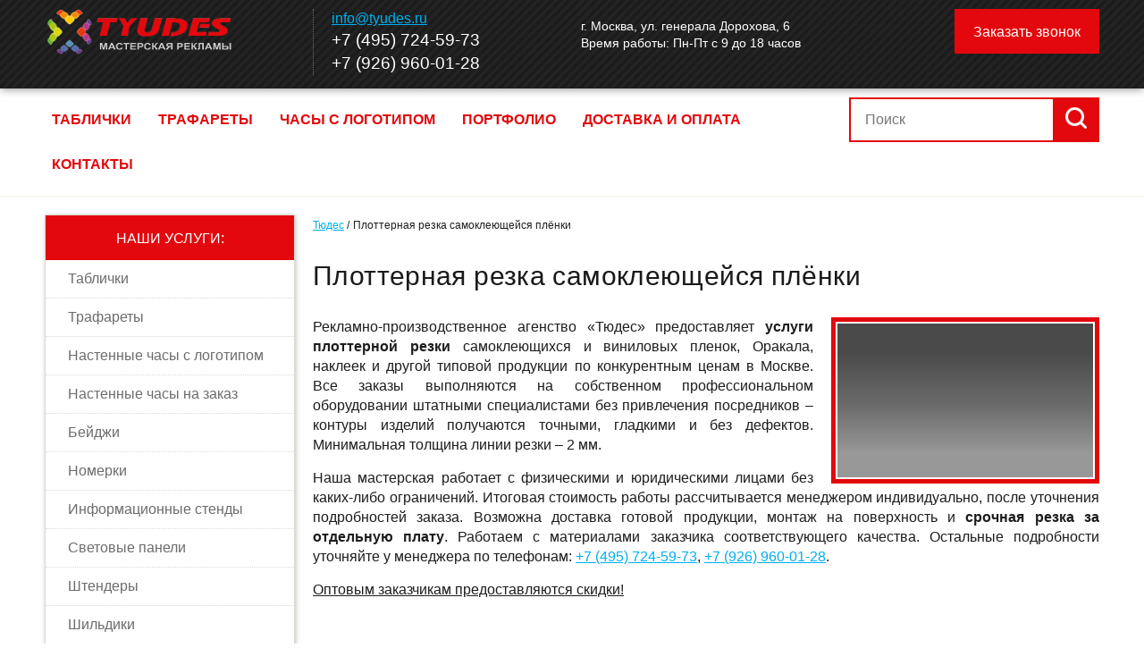

--- FILE ---
content_type: text/html; charset=utf-8
request_url: https://tyudes.ru/plotternaya-rezka/
body_size: 11590
content:
<!doctype html>
<html lang="ru-RU">
<head>
    <meta http-equiv="X-UA-Compatible" content="IE=edge"/>
    <meta content="text/html; charset=utf-8" http-equiv="Content-Type"/>
    <meta content="width=device-width, initial-scale=1, maximum-scale=1, user-scalable=no" name="viewport"/>

            <meta property="og:url" content="https://tyudes.ru/plotternaya-rezka/"/>
        <meta property="og:type" content="website"/>
        <meta property="og:image" content="/resources/images/logo.png" />

        <meta name="keywords" content=""/>
        <meta name="description" content="Плоттерная резка самоклеющихся и виниловых пленок (Оракал), наклеек по выгодным ценам в Москве – плоттерная резка любой сложности. Срочно!"/>

	    
		<title>Плоттерная резка самоклеющейся плёнки от 280 руб/м² в Москве</title>
		<link rel="canonical" href="https://tyudes.ru/plotternaya-rezka/"/>
		<meta property="og:title" content="Плоттерная резка самоклеющейся плёнки от 280 руб/м² в Москве"/>
		<meta property="og:description" content="Плоттерная резка самоклеющихся и виниловых пленок (Оракал), наклеек по выгодным ценам в Москве – плоттерная резка любой сложности. Срочно!"/>

		
	<script type="application/ld+json">{"@context":"https:\/\/schema.org","@type":"BreadcrumbList","itemListElement":[{"@type":"ListItem","position":1,"item":{"@id":"https:\/\/tyudes.ru\/plotternaya-rezka\/","name":"\u041f\u043b\u043e\u0442\u0442\u0435\u0440\u043d\u0430\u044f \u0440\u0435\u0437\u043a\u0430"}}]}</script>
    

    <link rel="icon" type="image/png" href="/favicon.ico"/>
	<link rel="stylesheet" type="text/css" href="/resources/css/main.73770836762.min.css"/>
	<link rel="stylesheet" href="https://cdnjs.cloudflare.com/ajax/libs/font-awesome/4.7.0/css/font-awesome.min.css"/>
</head><body class="body">
	<div id="js--pageWrapper" class="wrapper">
		<header class="header">
			<div class="header__top from-L-hidden">
				<div class="container">
					<div class="row row--align">
						<div class="cell cell--X4 cell--middle">
							<button class="btn btn--primary btn--mobile js--onclick-modalShow" type="button" data-target="#js--modal-mobileMenu"><span class="btn__image btn--primary__image btn--mobile__image   spr spr--hamburger"></span></button>						</div>
						<div class="cell cell--X8 cell--middle cell--X-text-right">
							<ul class="phones_list">
																																	
									
									<li class="phones_list__item header_top_phone">
										<a href="tel:+74957245973" onclick="yaCounter13782193.reachGoal('phHeader_1'); return true;">+7 (495) 724-59-73</a>
									</li>
																										
																			<li class="phones_list__item--separator">|</li>
									
									<li class="phones_list__item header_top_phone">
										<a href="tel:+79269600128" onclick="yaCounter13782193.reachGoal('phHeader_2'); return true;">+7 (926) 960-01-28</a>
									</li>
																								</ul>
							<div class="clear"></div>
						</div>
					</div>
				</div>
			</div>
			<div class="header__top--pseudo-margin from-L-hidden"></div>

			<div class="header__content">
				<div class="container">
					<div class="row header__content">

						<div class="cell cell--X12 cell--S6 cell--M3 cell--L3 cell--padding-vertical cell--X-text-center  cell--S-text-left">
							<div class="header__logo">
								<a class="logo" href="/">
									<img class="responsive" src="/resources/images/logo.png" height="104" alt="Рекламно-производственная компания Тюдес" />
								</a>
							</div>
						</div>

						<div class="cell cell--X12 cell--S6 cell--M3 to-L-hidden cell--L3 cell--padding-vertical">
							<div class="header__center">
								<div class="header__center--row">
									<div class="">
										<a href="mailto:info@tyudes.ru" onclick="yaCounter13782193.reachGoal('emailHeader'); return true;">info@tyudes.ru</a>
									</div>
									<div class="">
										<ul class="phones_list">
																																																									<li class="phones_list__item">
													<a href="tel:+74957245973" onclick="yaCounter13782193.reachGoal('phHeader_1'); return true;">+7 (495) 724-59-73</a>
												</li>
																																															<li class="phones_list__item">
													<a href="tel:+79269600128" onclick="yaCounter13782193.reachGoal('phHeader_2'); return true;">+7 (926) 960-01-28</a>
												</li>
																																	</ul>
									</div>
								</div>
							</div>
						</div>
						<div class="cell cell--X12 cell--S6 cell--M3 to-L-hidden cell--L3 cell--padding-vertical">
							<div class="main__operating-time">
								<p>г. Москва,&nbsp;ул. генерала Дорохова, 6<br />Время работы: Пн-Пт с 9 до 18 часов</p>							</div>
						</div>
						<div class="cell cell--X12 cell--S6 cell--M9 cell--L3 cell--padding-vertical cell--S-text-right  cell--X-text-center">
							<a class="btn btn--L btn--primary js--onclick-modalShow" href="#js--modal-page-question"><span class="btn__text btn--L__text btn--primary__text">Заказать звонок</span></a>						</div>
						<div class="cell cell--X12 cell--middle from-L-hidden">
							<a href="mailto:info@tyudes.ru" onclick="yaCounter13782193.reachGoal('emailHeader'); return true;">info@tyudes.ru</a>

							<div class="main__operating-time">
								<p>г. Москва,&nbsp;ул. генерала Дорохова, 6<br />Время работы: Пн-Пт с 9 до 18 часов</p>							</div>
						</div>

					</div>
				</div>
			</div>
		</header>

		<section class="top_navigation">
			<div class="container">
				<div class="row ">
					<div class="cell cell--L9 cell--padding-vertical to-L-hidden">
						<nav>
							
	<ul class="menu--header-top menu--header-top__items menu__items">
        	        <li class="menu__item menu--header-top__item">
					<a class="menu__link menu--header-top__link" href="https://tyudes.ru/tablichki/">
						Таблички					</a>
	        </li>
        	        <li class="menu__item menu--header-top__item">
					<a class="menu__link menu--header-top__link" href="https://tyudes.ru/trafarety/">
						Трафареты					</a>
	        </li>
        	        <li class="menu__item menu--header-top__item">
					<a class="menu__link menu--header-top__link" href="https://tyudes.ru/nastennye-chasy-s-logotipom/">
						Часы с логотипом					</a>
	        </li>
        	        <li class="menu__item menu--header-top__item">
					<a class="menu__link menu--header-top__link" href="https://tyudes.ru/portfolio/">
						Портфолио					</a>
	        </li>
        	        <li class="menu__item menu--header-top__item">
					<a class="menu__link menu--header-top__link" href="https://tyudes.ru/delivery-and-payment/">
						Доставка и оплата					</a>
	        </li>
        	        <li class="menu__item menu--header-top__item">
					<a class="menu__link menu--header-top__link" href="https://tyudes.ru/contacts/">
						Контакты					</a>
	        </li>
            </ul>
						</nav>
					</div>
					<div class="cell cell--L3 cell--padding-vertical">
						<form class="form form--search" method="get" action="/search/search_do/">
    <div class="form__element form--search__element">
        <input class="input input--L input--search" type="text" name="search_string" value="" placeholder="Поиск"/>
        <span class="spr spr--corkscrew corkscrew"></span>
    </div>
    <div class="form__element form--search__element">
        <button class="btn btn--L btn--primary btn--search" type="submit"></button>    </div>
</form>					</div>
				</div>
			</div>
		</section>

		<main class="main">

			<div class="main__landing">
				<div class="container">
					<div class="row">
						<div class="cell cell--L3 to-L-hidden">
							

<div class="menu--catalog__items">
	<div class="btn btn--L btn--primary btn--catalog">
		<span class="btn__text btn--L__text btn--primary__text btn--catalog__text">Наши услуги:</span>
	</div>

	<nav class="menu menu--catalog">
		<ul class="menu__items">
							<li class="menu__item menu--catalog__item">
					<a class="menu__link menu--catalog__link" href="https://tyudes.ru/tablichki/">
						Таблички					</a>
					
					<div class="menu menu--catalog menu--catalog--sub menu--sub">
	<ul class="menu__items">
					<li class="menu__item menu--catalog__item menu--catalog__item--level2">
				<a class="menu__link menu--catalog__link menu--catalog__link--level2" href="https://tyudes.ru/tablichki/iz-metalla/">
					Металлические таблички				</a>
									<ul class="menu__items">
					<li>
				<a class="menu__link menu--catalog__link menu--catalog__link--sub" href="https://tyudes.ru/tablichki/iz-metalla/alyuminievye-tablichki/">
					Алюминиевые таблички				</a>
			</li>
					<li>
				<a class="menu__link menu--catalog__link menu--catalog__link--sub" href="https://tyudes.ru/tablichki/iz-metalla/latunnye-tablichki/">
					Латунные таблички				</a>
			</li>
					<li>
				<a class="menu__link menu--catalog__link menu--catalog__link--sub" href="https://tyudes.ru/tablichki/iz-metalla/stalnye-tablichki/">
					Стальные таблички				</a>
			</li>
			</ul>

			</li>
					<li class="menu__item menu--catalog__item menu--catalog__item--level2">
				<a class="menu__link menu--catalog__link menu--catalog__link--level2" href="https://tyudes.ru/tablichki/iz-plastika/">
					Пластиковые таблички				</a>
								
			</li>
					<li class="menu__item menu--catalog__item menu--catalog__item--level2">
				<a class="menu__link menu--catalog__link menu--catalog__link--level2" href="https://tyudes.ru/tablichki/iz-orgstekla/">
					Таблички из оргстекла				</a>
								
			</li>
					<li class="menu__item menu--catalog__item menu--catalog__item--level2">
				<a class="menu__link menu--catalog__link menu--catalog__link--level2" href="https://tyudes.ru/tablichki/informacionnye-tablichki/">
					Информационные таблички				</a>
								
			</li>
					<li class="menu__item menu--catalog__item menu--catalog__item--level2">
				<a class="menu__link menu--catalog__link menu--catalog__link--level2" href="https://tyudes.ru/tablichki/reklamnye-tablichki/">
					Рекламные таблички				</a>
								
			</li>
					<li class="menu__item menu--catalog__item menu--catalog__item--level2">
				<a class="menu__link menu--catalog__link menu--catalog__link--level2" href="https://tyudes.ru/tablichki/ofisnye-tablichki/">
					Офисные таблички				</a>
								
			</li>
					<li class="menu__item menu--catalog__item menu--catalog__item--level2">
				<a class="menu__link menu--catalog__link menu--catalog__link--level2" href="https://tyudes.ru/tablichki/adresnye-tablichki/">
					Адресные таблички				</a>
								
			</li>
					<li class="menu__item menu--catalog__item menu--catalog__item--level2">
				<a class="menu__link menu--catalog__link menu--catalog__link--level2" href="https://tyudes.ru/tablichki/fasadnie/">
					Фасадные таблички				</a>
								
			</li>
					<li class="menu__item menu--catalog__item menu--catalog__item--level2">
				<a class="menu__link menu--catalog__link menu--catalog__link--level2" href="https://tyudes.ru/tablichki/nastennye/">
					Настенные таблички				</a>
								
			</li>
					<li class="menu__item menu--catalog__item menu--catalog__item--level2">
				<a class="menu__link menu--catalog__link menu--catalog__link--level2" href="https://tyudes.ru/tablichki/nastolnie-tablichki/">
					Настольные таблички				</a>
								
			</li>
					<li class="menu__item menu--catalog__item menu--catalog__item--level2">
				<a class="menu__link menu--catalog__link menu--catalog__link--level2" href="https://tyudes.ru/tablichki/na-dveri/">
					Таблички на дверь				</a>
								
			</li>
					<li class="menu__item menu--catalog__item menu--catalog__item--level2">
				<a class="menu__link menu--catalog__link menu--catalog__link--level2" href="https://tyudes.ru/tablichki/tablichki-na-tualet/">
					Таблички на туалет				</a>
								
			</li>
					<li class="menu__item menu--catalog__item menu--catalog__item--level2">
				<a class="menu__link menu--catalog__link menu--catalog__link--level2" href="https://tyudes.ru/tablichki/tablichki-na-distancionnyh-derzhatelyah/">
					Таблички на держателях				</a>
								
			</li>
					<li class="menu__item menu--catalog__item menu--catalog__item--level2">
				<a class="menu__link menu--catalog__link menu--catalog__link--level2" href="https://tyudes.ru/tablichki/tablichki-so-smennoj-informaciej/">
					Таблички со сменной информацией				</a>
								
			</li>
					<li class="menu__item menu--catalog__item menu--catalog__item--level2">
				<a class="menu__link menu--catalog__link menu--catalog__link--level2" href="https://tyudes.ru/tablichki/s-obemnim-izobrajeniem/">
					Объемные таблички				</a>
								
			</li>
					<li class="menu__item menu--catalog__item menu--catalog__item--level2">
				<a class="menu__link menu--catalog__link menu--catalog__link--level2" href="https://tyudes.ru/tablichki/tablichki-ukazateli/">
					Таблички-указатели				</a>
								
			</li>
			</ul>
</div>
				</li>
							<li class="menu__item menu--catalog__item">
					<a class="menu__link menu--catalog__link" href="https://tyudes.ru/trafarety/">
						Трафареты					</a>
					
					<div class="menu menu--catalog menu--catalog--sub menu--sub">
	<ul class="menu__items">
					<li class="menu__item menu--catalog__item menu--catalog__item--level2">
				<a class="menu__link menu--catalog__link menu--catalog__link--level2" href="https://tyudes.ru/trafarety/plenochnie/">
					Пленочные				</a>
								
			</li>
					<li class="menu__item menu--catalog__item menu--catalog__item--level2">
				<a class="menu__link menu--catalog__link menu--catalog__link--level2" href="https://tyudes.ru/trafarety/plastikovie/">
					Пластиковые				</a>
								
			</li>
					<li class="menu__item menu--catalog__item menu--catalog__item--level2">
				<a class="menu__link menu--catalog__link menu--catalog__link--level2" href="https://tyudes.ru/trafarety/promyshlennye-trafarety/">
					Промышленные				</a>
								
			</li>
					<li class="menu__item menu--catalog__item menu--catalog__item--level2">
				<a class="menu__link menu--catalog__link menu--catalog__link--level2" href="https://tyudes.ru/trafarety/markirovochnye-trafarety/">
					Маркировочные				</a>
								
			</li>
					<li class="menu__item menu--catalog__item menu--catalog__item--level2">
				<a class="menu__link menu--catalog__link menu--catalog__link--level2" href="https://tyudes.ru/trafarety/dla-decora-i-interiera/">
					Для декора				</a>
								
			</li>
					<li class="menu__item menu--catalog__item menu--catalog__item--level2">
				<a class="menu__link menu--catalog__link menu--catalog__link--level2" href="https://tyudes.ru/trafarety/trafarety-dlya-mebeli/">
					Трафареты для мебели				</a>
								
			</li>
					<li class="menu__item menu--catalog__item menu--catalog__item--level2">
				<a class="menu__link menu--catalog__link menu--catalog__link--level2" href="https://tyudes.ru/trafarety/dla-reklami-na-asfalte/">
					Для рекламы на асфальте				</a>
								
			</li>
					<li class="menu__item menu--catalog__item menu--catalog__item--level2">
				<a class="menu__link menu--catalog__link menu--catalog__link--level2" href="https://tyudes.ru/trafarety/bukv-i-cifr/">
					Трафареты букв и цифр				</a>
								
			</li>
					<li class="menu__item menu--catalog__item menu--catalog__item--level2">
				<a class="menu__link menu--catalog__link menu--catalog__link--level2" href="https://tyudes.ru/trafarety/kirpichnoj-kladki/">
					Трафареты кирпичной кладки				</a>
								
			</li>
					<li class="menu__item menu--catalog__item menu--catalog__item--level2">
				<a class="menu__link menu--catalog__link menu--catalog__link--level2" href="https://tyudes.ru/trafarety/trafarety-qr-kodov/">
					Трафареты QR-кодов				</a>
								
			</li>
					<li class="menu__item menu--catalog__item menu--catalog__item--level2">
				<a class="menu__link menu--catalog__link menu--catalog__link--level2" href="https://tyudes.ru/trafarety/trafarety-gost/">
					Трафареты ГОСТ				</a>
								
			</li>
			</ul>
</div>
				</li>
							<li class="menu__item menu--catalog__item">
					<a class="menu__link menu--catalog__link" href="https://tyudes.ru/nastennye-chasy-s-logotipom/">
						Настенные часы с логотипом					</a>
					
					<div class="menu menu--catalog menu--catalog--sub menu--sub">
	<ul class="menu__items">
					<li class="menu__item menu--catalog__item menu--catalog__item--level2">
				<a class="menu__link menu--catalog__link menu--catalog__link--level2" href="https://tyudes.ru/nastennye-chasy-s-logotipom/chasy-s-simvolikoj/">
					Настенные часы с символикой				</a>
								
			</li>
					<li class="menu__item menu--catalog__item menu--catalog__item--level2">
				<a class="menu__link menu--catalog__link menu--catalog__link--level2" href="https://tyudes.ru/nastennye-chasy-s-logotipom/brendirovannye-chasy/">
					Брендированные часы				</a>
								
			</li>
					<li class="menu__item menu--catalog__item menu--catalog__item--level2">
				<a class="menu__link menu--catalog__link menu--catalog__link--level2" href="https://tyudes.ru/nastennye-chasy-s-logotipom/promo-chasy/">
					Промо-часы				</a>
								
			</li>
					<li class="menu__item menu--catalog__item menu--catalog__item--level2">
				<a class="menu__link menu--catalog__link menu--catalog__link--level2" href="https://tyudes.ru/nastennye-chasy-s-logotipom/pechat-na-chasah/">
					Печать на часах				</a>
								
			</li>
			</ul>
</div>
				</li>
							<li class="menu__item menu--catalog__item">
					<a class="menu__link menu--catalog__link" href="https://tyudes.ru/nastennye-chasy-na-zakaz/">
						Настенные часы на заказ					</a>
					
									</li>
							<li class="menu__item menu--catalog__item">
					<a class="menu__link menu--catalog__link" href="https://tyudes.ru/beydzhi/">
						Бейджи					</a>
					
					<div class="menu menu--catalog menu--catalog--sub menu--sub">
	<ul class="menu__items">
					<li class="menu__item menu--catalog__item menu--catalog__item--level2">
				<a class="menu__link menu--catalog__link menu--catalog__link--level2" href="https://tyudes.ru/beydzhi/plastikovie/">
					Пластиковые				</a>
								
			</li>
					<li class="menu__item menu--catalog__item menu--catalog__item--level2">
				<a class="menu__link menu--catalog__link menu--catalog__link--level2" href="https://tyudes.ru/beydzhi/metallicheskie/">
					Металлические				</a>
								
			</li>
					<li class="menu__item menu--catalog__item menu--catalog__item--level2">
				<a class="menu__link menu--catalog__link menu--catalog__link--level2" href="https://tyudes.ru/beydzhi/na-magnite/">
					На магните				</a>
								
			</li>
					<li class="menu__item menu--catalog__item menu--catalog__item--level2">
				<a class="menu__link menu--catalog__link menu--catalog__link--level2" href="https://tyudes.ru/beydzhi/na-shnyrke/">
					На шнурке				</a>
								
			</li>
					<li class="menu__item menu--catalog__item menu--catalog__item--level2">
				<a class="menu__link menu--catalog__link menu--catalog__link--level2" href="https://tyudes.ru/beydzhi/s-okoshkom/">
					С окошком				</a>
								
			</li>
			</ul>
</div>
				</li>
							<li class="menu__item menu--catalog__item">
					<a class="menu__link menu--catalog__link" href="https://tyudes.ru/nomerki/">
						Номерки					</a>
					
					<div class="menu menu--catalog menu--catalog--sub menu--sub">
	<ul class="menu__items">
					<li class="menu__item menu--catalog__item menu--catalog__item--level2">
				<a class="menu__link menu--catalog__link menu--catalog__link--level2" href="https://tyudes.ru/nomerki/dla-garderoba/">
					Для гардероба				</a>
								
			</li>
					<li class="menu__item menu--catalog__item menu--catalog__item--level2">
				<a class="menu__link menu--catalog__link menu--catalog__link--level2" href="https://tyudes.ru/nomerki/iz-dvuhsloinogo-plastika/">
					Из пластика 				</a>
								
			</li>
					<li class="menu__item menu--catalog__item menu--catalog__item--level2">
				<a class="menu__link menu--catalog__link menu--catalog__link--level2" href="https://tyudes.ru/nomerki/iz-dereva/">
					Из дерева				</a>
								
			</li>
					<li class="menu__item menu--catalog__item menu--catalog__item--level2">
				<a class="menu__link menu--catalog__link menu--catalog__link--level2" href="https://tyudes.ru/nomerki/iz-orgstekla/">
					Из оргстекла				</a>
								
			</li>
			</ul>
</div>
				</li>
							<li class="menu__item menu--catalog__item">
					<a class="menu__link menu--catalog__link" href="https://tyudes.ru/informacionnye-stendy/">
						Информационные стенды					</a>
					
					<div class="menu menu--catalog menu--catalog--sub menu--sub">
	<ul class="menu__items">
					<li class="menu__item menu--catalog__item menu--catalog__item--level2">
				<a class="menu__link menu--catalog__link menu--catalog__link--level2" href="https://tyudes.ru/informacionnye-stendy/iz-pvh/">
					Стенды из пластика				</a>
								
			</li>
					<li class="menu__item menu--catalog__item menu--catalog__item--level2">
				<a class="menu__link menu--catalog__link menu--catalog__link--level2" href="https://tyudes.ru/informacionnye-stendy/iz-metalla/">
					Стенды из металла				</a>
								
			</li>
					<li class="menu__item menu--catalog__item menu--catalog__item--level2">
				<a class="menu__link menu--catalog__link menu--catalog__link--level2" href="https://tyudes.ru/informacionnye-stendy/s-probkovim-pokritiem/">
					Стенды из пробки				</a>
								
			</li>
					<li class="menu__item menu--catalog__item menu--catalog__item--level2">
				<a class="menu__link menu--catalog__link menu--catalog__link--level2" href="https://tyudes.ru/informacionnye-stendy/iz-orgstekla/">
					Стенды из оргстекла				</a>
								
			</li>
			</ul>
</div>
				</li>
							<li class="menu__item menu--catalog__item">
					<a class="menu__link menu--catalog__link" href="https://tyudes.ru/svetovye-paneli/">
						Световые панели					</a>
					
									</li>
							<li class="menu__item menu--catalog__item">
					<a class="menu__link menu--catalog__link" href="https://tyudes.ru/shtendery/">
						Штендеры					</a>
					
									</li>
							<li class="menu__item menu--catalog__item">
					<a class="menu__link menu--catalog__link" href="https://tyudes.ru/shildi/">
						Шильдики					</a>
					
									</li>
							<li class="menu__item menu--catalog__item">
					<a class="menu__link menu--catalog__link" href="https://tyudes.ru/nakleyki/">
						Наклейки					</a>
					
									</li>
							<li class="menu__item menu--catalog__item">
					<a class="menu__link menu--catalog__link" href="https://tyudes.ru/zerkal-naya-plitka/">
						Акриловые зеркала					</a>
					
									</li>
							<li class="menu__item menu--catalog__item">
					<a class="menu__link menu--catalog__link" href="https://tyudes.ru/plaketki/">
						Плакетки					</a>
					
									</li>
							<li class="menu__item menu--catalog__item">
					<a class="menu__link menu--catalog__link" href="https://tyudes.ru/nagrady-iz-akrila/">
						Награды из акрила					</a>
					
									</li>
							<li class="menu__item menu--catalog__item">
					<a class="menu__link menu--catalog__link" href="https://tyudes.ru/lazernaya-rezka/">
						Лазерная резка					</a>
					
					<div class="menu menu--catalog menu--catalog--sub menu--sub">
	<ul class="menu__items">
					<li class="menu__item menu--catalog__item menu--catalog__item--level2">
				<a class="menu__link menu--catalog__link menu--catalog__link--level2" href="https://tyudes.ru/lazernaya-rezka/lazernaya-rezka-dereva/">
					Резка дерева				</a>
								
			</li>
					<li class="menu__item menu--catalog__item menu--catalog__item--level2">
				<a class="menu__link menu--catalog__link menu--catalog__link--level2" href="https://tyudes.ru/lazernaya-rezka/lazernaya-rezka-fanery/">
					Резка фанеры				</a>
								
			</li>
					<li class="menu__item menu--catalog__item menu--catalog__item--level2">
				<a class="menu__link menu--catalog__link menu--catalog__link--level2" href="https://tyudes.ru/lazernaya-rezka/lazernaya-rezka-kartona/">
					Резка картона				</a>
								
			</li>
					<li class="menu__item menu--catalog__item menu--catalog__item--level2">
				<a class="menu__link menu--catalog__link menu--catalog__link--level2" href="https://tyudes.ru/lazernaya-rezka/plastika/">
					Резка пластика				</a>
								
			</li>
					<li class="menu__item menu--catalog__item menu--catalog__item--level2">
				<a class="menu__link menu--catalog__link menu--catalog__link--level2" href="https://tyudes.ru/lazernaya-rezka/lazernaya-rezka-akrila/">
					Резка акрила				</a>
								
			</li>
					<li class="menu__item menu--catalog__item menu--catalog__item--level2">
				<a class="menu__link menu--catalog__link menu--catalog__link--level2" href="https://tyudes.ru/lazernaya-rezka/lazernaya-rezka-orgstekla/">
					Резка оргстекла				</a>
								
			</li>
					<li class="menu__item menu--catalog__item menu--catalog__item--level2">
				<a class="menu__link menu--catalog__link menu--catalog__link--level2" href="https://tyudes.ru/lazernaya-rezka/raskroi-tkani/">
					Резка ткани				</a>
								
			</li>
			</ul>
</div>
				</li>
							<li class="menu__item menu--catalog__item">
					<a class="menu__link menu--catalog__link" href="https://tyudes.ru/lazernaya-gravirovka/">
						Лазерная гравировка					</a>
					
					<div class="menu menu--catalog menu--catalog--sub menu--sub">
	<ul class="menu__items">
					<li class="menu__item menu--catalog__item menu--catalog__item--level2">
				<a class="menu__link menu--catalog__link menu--catalog__link--level2" href="https://tyudes.ru/lazernaya-gravirovka/lazernaya-gravirovka-po-derevu/">
					Гравировка дерева				</a>
								
			</li>
					<li class="menu__item menu--catalog__item menu--catalog__item--level2">
				<a class="menu__link menu--catalog__link menu--catalog__link--level2" href="https://tyudes.ru/lazernaya-gravirovka/lazernaya-gravirovka-na-fanere/">
					Гравировка фанеры				</a>
								
			</li>
					<li class="menu__item menu--catalog__item menu--catalog__item--level2">
				<a class="menu__link menu--catalog__link menu--catalog__link--level2" href="https://tyudes.ru/lazernaya-gravirovka/lazernaya-gravirovka-na-plastike/">
					Гравировка пластика				</a>
								
			</li>
					<li class="menu__item menu--catalog__item menu--catalog__item--level2">
				<a class="menu__link menu--catalog__link menu--catalog__link--level2" href="https://tyudes.ru/lazernaya-gravirovka/akrila/">
					Гравировка акрила				</a>
								
			</li>
					<li class="menu__item menu--catalog__item menu--catalog__item--level2">
				<a class="menu__link menu--catalog__link menu--catalog__link--level2" href="https://tyudes.ru/lazernaya-gravirovka/orgstekla/">
					Гравировка оргстекла				</a>
								
			</li>
					<li class="menu__item menu--catalog__item menu--catalog__item--level2">
				<a class="menu__link menu--catalog__link menu--catalog__link--level2" href="https://tyudes.ru/lazernaya-gravirovka/lazernaya-gravirovka-na-stekle/">
					Гравировка стекла				</a>
								
			</li>
			</ul>
</div>
				</li>
							<li class=" menu--catalog__item_active menu__item menu--catalog__item">
					<a class="menu__link menu--catalog__link" href="https://tyudes.ru/plotternaya-rezka/">
						Плоттерная резка					</a>
					
									</li>
							<li class="menu__item menu--catalog__item">
					<a class="menu__link menu--catalog__link" href="https://tyudes.ru/ultrafioletovaya-pechat/">
						Ультрафиолетовая печать					</a>
					
					<div class="menu menu--catalog menu--catalog--sub menu--sub">
	<ul class="menu__items">
					<li class="menu__item menu--catalog__item menu--catalog__item--level2">
				<a class="menu__link menu--catalog__link menu--catalog__link--level2" href="https://tyudes.ru/ultrafioletovaya-pechat/uf-pechat-na-plastike/">
					УФ-печать на пластике				</a>
								
			</li>
					<li class="menu__item menu--catalog__item menu--catalog__item--level2">
				<a class="menu__link menu--catalog__link menu--catalog__link--level2" href="https://tyudes.ru/ultrafioletovaya-pechat/uf-pechat-na-dereve/">
					УФ-печать на дереве				</a>
								
			</li>
					<li class="menu__item menu--catalog__item menu--catalog__item--level2">
				<a class="menu__link menu--catalog__link menu--catalog__link--level2" href="https://tyudes.ru/ultrafioletovaya-pechat/uf-pechat-na-stekle/">
					УФ-печать на стекле				</a>
								
			</li>
					<li class="menu__item menu--catalog__item menu--catalog__item--level2">
				<a class="menu__link menu--catalog__link menu--catalog__link--level2" href="https://tyudes.ru/ultrafioletovaya-pechat/uf-pechat-na-metalle/">
					УФ-печать на металле				</a>
								
			</li>
			</ul>
</div>
				</li>
							<li class="menu__item menu--catalog__item">
					<a class="menu__link menu--catalog__link" href="https://tyudes.ru/termopechat/">
						Термопечать					</a>
					
					<div class="menu menu--catalog menu--catalog--sub menu--sub">
	<ul class="menu__items">
					<li class="menu__item menu--catalog__item menu--catalog__item--level2">
				<a class="menu__link menu--catalog__link menu--catalog__link--level2" href="https://tyudes.ru/termopechat/pechat-na-metalle/">
					Термопечать на металле				</a>
								
			</li>
					<li class="menu__item menu--catalog__item menu--catalog__item--level2">
				<a class="menu__link menu--catalog__link menu--catalog__link--level2" href="https://tyudes.ru/termopechat/pechat-na-tkani/">
					Термопечать на ткани				</a>
								
			</li>
			</ul>
</div>
				</li>
							<li class="menu__item menu--catalog__item">
					<a class="menu__link menu--catalog__link" href="https://tyudes.ru/oformlenie-resepshn/">
						Оформление ресепшн					</a>
					
									</li>
					</ul>
	</nav>
</div>

							

							
						</div>

						<div class="cell cell--X12 cell--L9">
															<div class="row">
									<div class="cell cell--X12">
										<div class="content">
											    <div class="menu menu--breadcrumbs">
        <ul class="menu__items menu--breadcrumbs__items">
            <li class="menu__item menu--breadcrumbs__item">
                <a class="menu__link menu--breadcrumbs__link" href="/"><span>Тюдес</span></a>
            </li>
                            
									<li class="menu__item menu--breadcrumbs__item">
						<span class="menu__link menu--breadcrumbs__link" title="Плоттерная резка">Плоттерная резка самоклеющейся плёнки</span>
					
						<!--a rel="v:url" property="v:title" title="<--?php echo $item[ "text" ]; ?>" class="menu__link menu--breadcrumbs__link" href="<--?php echo $item[ "link" ]; ?>"><span><--?php echo $item[ "text" ]; ?></span></a-->
					</li>
				                
                    </ul>
    </div>
												<div itemscope itemtype="http://schema.org/Service">
		<div itemscope itemtype="http://schema.org/Offer">
			<h1 itemprop="name" class="js--init-hyphenate">Плоттерная резка самоклеющейся плёнки</h1>
			<meta itemprop="description" content="Плоттерная резка самоклеющихся и виниловых пленок (Оракал), наклеек по выгодным ценам в Москве – плоттерная резка любой сложности. Срочно!"/>
			<meta itemprop="price" content="100"/>
			<meta itemprop="priceCurrency" content="RUR"/>

							<article class="article">
					<p><sup><a href="/images/thumbs/2743141963/972468031.jpg" class="js--onclick-fancybox" data-fancybox="gallery"><img style="float: right; padding: 2px; border: 5px solid #e3080d; margin-left: 20px;" title="Плоттерная резка самоклеющейся пленки" src="/images/thumbs/2743141963/4586049.jpg" data-src="/images/thumbs/2743141963/972468031.jpg" data-width="300" data-height="199" class="lazy responsive" alt="Плоттерная резка самоклеящейся пленки" width="300" height="199" /></a></sup></p>
<p style="text-align: justify;">Рекламно-производственное агенство &laquo;Тюдес&raquo; предоставляет <strong>услуги плоттерной резки</strong> самоклеющихся и виниловых пленок, Оракала, наклеек и другой типовой продукции по конкурентным ценам в Москве. Все заказы выполняются на собственном профессиональном оборудовании штатными специалистами без привлечения посредников &ndash; контуры изделий получаются точными, гладкими и без дефектов. Минимальная толщина линии резки &ndash; 2 мм.</p>
<p style="text-align: justify;">Наша мастерская работает с физическими и юридическими лицами без каких-либо ограничений. Итоговая стоимость работы рассчитывается менеджером индивидуально, после уточнения подробностей заказа. Возможна доставка готовой продукции, монтаж на поверхность и <strong>срочная резка за отдельную плату</strong>. Работаем с материалами заказчика соответствующего качества. Остальные подробности уточняйте у менеджера по телефонам: <a href="tel:+74957245973" onclick="yaCounter13782193.reachGoal('phHeader_1'); return true;">+7 (495) 724-59-73</a>, <a href="tel:+79269600128" onclick="yaCounter13782193.reachGoal('phHeader_2'); return true;">+7 (926) 960-01-28</a>.</p>
<p style="text-align: justify;"><u>Оптовым заказчикам предоставляются скидки!</u></p>
<h3>Почему стоит обратиться к нам?</h3>
<div class="row">
<div class="cell cell--X12 cell--S6 cell--М6 cell--L3">
<div class="advantages_item" style="margin: 5px; padding: 5px; border: 1px solid #eaeaea;"><sup><img style="max-width: 50%; margin-bottom: 10px;" src="/images/thumbs/351252531/1728226874.png" data-src="/images/thumbs/351252531/1617223729.png" data-width="155" data-height="155" class="lazy responsive" alt="Радуем наших клиентов более 10 лет" width="155" height="155" /></sup>
<div>Радуем наших клиентов более 10 лет</div>
</div>
</div>
<div class="cell cell--X12 cell--S6 cell--М6 cell--L3">
<div class="advantages_item" style="margin: 5px; padding: 5px; border: 1px solid #eaeaea;"><sup><img style="max-width: 50%; margin-bottom: 10px;" src="/images/thumbs/351252531/4228263430.png" data-src="/images/thumbs/351252531/3966639346.png" data-width="155" data-height="155" class="lazy responsive" alt="Держим цены ниже, чем у конкурентов" width="155" height="155" /></sup>
<div>Держим цены ниже, чем у конкурентов</div>
</div>
</div>
<div class="cell cell--X12 cell--S6 cell--М6 cell--L3">
<div class="advantages_item" style="margin: 5px; padding: 5px; border: 1px solid #eaeaea;"><sup><img style="max-width: 50%; margin-bottom: 10px;" src="/images/thumbs/351252531/557047529.png" data-src="/images/thumbs/351252531/32262920.png" data-width="155" data-height="155" class="lazy responsive" alt="Получаем только положительные отзывы" width="155" height="155" /></sup>
<div>Получаем только положительные отзывы</div>
</div>
</div>
<div class="cell cell--X12 cell--S6 cell--М6 cell--L3">
<div class="advantages_item" style="margin: 5px; padding: 5px; border: 1px solid #eaeaea;"><sup><img style="max-width: 50%; margin-bottom: 10px;" src="/images/thumbs/351252531/2184168044.png" data-src="/images/thumbs/351252531/728809470.png" data-width="155" data-height="155" class="lazy responsive" alt="Всегда соблюдаем установленные сроки" width="155" height="155" /></sup>
<div>Всегда соблюдаем установленные сроки</div>
</div>
</div>
</div>
<h3>Сфера применения</h3>
<p style="text-align: justify;">Технология плоттерной резки нашла широкое распространение в наружной и интерьерной рекламе, а также при изготовлении информационной продукции, поскольку использование плоттера позволяет создавать сложные фигурные изображения из тонких эластичных материалов и переносить их на все виды гладких поверхностей. При помощи плоттерной резки изготавливают таблички, вывески, стенды, брендируют автомобили, декорируют стены, оформляют витрины и т. д.</p>
<h3>Плоттерная резка наклеек</h3>
<div class="row">
<div class="cell cell--X12 cell--S6 cell--М6 cell--L3"><sup><img style="box-shadow: 4px 4px 5px #000000;" title="Плоттерная резка наклеек" src="/images/thumbs/2743141963/1796127770.jpg" data-src="/images/thumbs/2743141963/980265849.jpg" data-width="225" data-height="225" class="lazy responsive" alt="Плоттерная резка наклеек" width="225" height="225" /></sup></div>
<div class="cell cell--X12 cell--S6 cell--М6 cell--L3"><sup><img style="box-shadow: 4px 4px 5px #000000;" title="Плоттерная резка наклеек" src="/images/thumbs/2743141963/949282718.jpg" data-src="/images/thumbs/2743141963/1284018756.jpg" data-width="225" data-height="225" class="lazy responsive" alt="Плоттерная резка наклеек" width="225" height="225" /></sup></div>
<div class="cell cell--X12 cell--S6 cell--М6 cell--L3"><sup><img style="box-shadow: 4px 4px 5px #000000;" title="Плоттерная резка наклеек" src="/images/thumbs/2743141963/567144216.jpg" data-src="/images/thumbs/2743141963/300152471.jpg" data-width="225" data-height="225" class="lazy responsive" alt="Плоттерная резка пленки" width="225" height="225" /></sup></div>
<div class="cell cell--X12 cell--S6 cell--М6 cell--L3"><sup><img style="box-shadow: 4px 4px 5px #000000;" title="Плоттерная резка наклеек" src="/images/thumbs/2743141963/1918350492.jpg" data-src="/images/thumbs/2743141963/1728499626.jpg" data-width="225" data-height="225" class="lazy responsive" alt="Плоттерная резка пленки" width="225" height="225" /></sup></div>
</div>
<h3>Плоттерная резка трафаретов</h3>
<div class="row">
<div class="cell cell--X12 cell--S6 cell--М6 cell--L3"><sup><img style="box-shadow: 4px 4px 5px #000000;" title="Плоттерная резка трафаретов" src="/images/thumbs/2743141963/1625274881.jpg" data-src="/images/thumbs/2743141963/1317117340.jpg" data-width="225" data-height="225" class="lazy responsive" alt="Плоттерная резка трафаретов" width="225" height="225" /></sup></div>
<div class="cell cell--X12 cell--S6 cell--М6 cell--L3"><sup><img style="box-shadow: 4px 4px 5px #000000;" title="Плоттерная резка трафаретов" src="/images/thumbs/2743141963/860217733.jpg" data-src="/images/thumbs/2743141963/946119841.jpg" data-width="225" data-height="225" class="lazy responsive" alt="Плоттерная резка трафаретов" width="225" height="225" /></sup></div>
<div class="cell cell--X12 cell--S6 cell--М6 cell--L3"><sup><img style="box-shadow: 4px 4px 5px #000000;" title="" src="/images/thumbs/2743141963/4126244831.jpg" data-src="/images/thumbs/2743141963/4235535742.jpg" data-width="225" data-height="225" class="lazy responsive" alt="Плоттерная резка самоклеящейся пленки" width="225" height="225" /></sup></div>
<div class="cell cell--X12 cell--S6 cell--М6 cell--L3"><sup><img style="box-shadow: 4px 4px 5px #000000;" title="" src="/images/thumbs/2743141963/3580035988.jpg" data-src="/images/thumbs/2743141963/2328673744.jpg" data-width="225" data-height="225" class="lazy responsive" alt="Плоттерная резка самоклеющейся пленки" width="225" height="225" /></sup></div>
</div>
<h2>Особенности технологии</h2>
<ul style="text-align: justify;">
<li><strong>Подготовка макета.</strong> Макет подготавливается в векторном формате в масштабе один к одному. Все базовые цвета выбираются из палитры Oracle 641.</li>
<li><strong>Ручная выборка.</strong> После того, как плоттер вырежет из заготовки нужное изображение, необходимо удалить остатки пленки, которые остаются после резки. Для получения высококачественного изделия, это делается вручную, так как робот оставляет небольшие погрешности.</li>
<li><strong>Перенос на монтажную пленку.</strong> Как только будет подготовлена бумажная основа, необходимо с помощью ламинатора укрепить ее монтажной пленкой со специальным клеящим слоем.</li>
<li><strong>Финальные работы.</strong> Под конец остается только тщательно прижать и прогладить пленку.</li>
</ul>
<h2>Плоттерная резка &ndash; Цена за квадратный метр</h2>
<div class="table-wrapper"><table class="table table-striped table-bordered" border="0" frame="border" rules="all">
<tbody>
<tr>
<td class="header" style="text-align: center;">Тип работ</td>
<td class="header" style="text-align: center;">От 1 м<sup>2</sup> до 10 м<sup>2</sup></td>
<td class="header" style="text-align: center;">От 10 м<sup>2</sup> до 20 м<sup>2</sup></td>
<td class="header" style="text-align: center;">От 20 м<sup>2</sup> до 50 м<sup>2</sup></td>
<td class="header" style="text-align: center;">Свыше 50 м<sup>2</sup></td>
</tr>
<tr>
<td style="text-align: center;">Резка пленки</td>
<td style="text-align: center;">400 р</td>
<td style="text-align: center;">370 р</td>
<td style="text-align: center;">320 р</td>
<td style="text-align: center;">280 р</td>
</tr>
<tr>
<td style="text-align: center;">Выборка (удаление лишних элементов)</td>
<td style="text-align: center;">80 р</td>
<td style="text-align: center;">80 р</td>
<td style="text-align: center;">90 р</td>
<td style="text-align: center;">100 р</td>
</tr>
<tr>
<td style="text-align: center;">Стоимость монтажной пленки</td>
<td style="text-align: center;">130 р</td>
<td style="text-align: center;">110 р</td>
<td style="text-align: center;">110 р</td>
<td style="text-align: center;">110 р</td>
</tr>
</tbody>
</table></div>
<h3>Наши клиенты</h3>
<p><sup><a href="/images/thumbs/3791059377/2796258211.png" class="js--onclick-fancybox" data-fancybox="gallery"><img title="Клиенты Тюдес" src="/images/thumbs/3791059377/306908523.png" data-src="/images/thumbs/3791059377/2796258211.png" data-width="880" data-height="280" class="lazy responsive" alt="Клиенты Тюдес" width="880" height="280" /></a></sup></p>
<h3>Как связаться с нами и оформить заявку?</h3>
<p style="text-align: justify;">Если у вас остались вопросы, вы хотите узнать о стоимости плоттерной резки самоклеющейся пленки и/или оставить заявку на услуги &ndash; отправьте сообщение через форму обратной связи, нажмите на кнопку "Заказать звонок", напишите на электронную почту <a onclick="yaCounter13782193.reachGoal('emailFooter'); return true;" href="mailto:info@tyudes.ru">info@tyudes.ru</a>, позвоните по одному из телефонов: <a onclick="yaCounter13782193.reachGoal('phFooter_1'); return true;" href="tel:+74957245973">+7 (495) 724-59-73</a>, <a onclick="yaCounter13782193.reachGoal('phFooter_2'); return true;" href="tel:+79269600128">+7 (926) 960-01-28</a> или приезжайте в офис по адресу: г. Москва, <span>ул. генерала Дорохова, 6</span>.</p>
<h3>Возможно вам будет интересно</h3>
<ul>
<li><a href="/trafarety/">изготовление трафаретов</a></li>
<li><a href="/nakleyki/">наклейки на заказ</a></li>
<li><a href="/informacionnye-stendy/">информационные доски</a></li>
<li><a href="/shtendery/">штендеры уличные</a></li>
</ul>				</article>
						
			
			
			<article class="article">
							</article>

			
		</div>
	</div>
<!--/.СТРАНИЦА КОНКРЕТНОЙ УСЛУГИ-->

										</div>
									</div>
								</div>
							

							<div class="row">
								<div class="cell cell--X12">
									

<span class="h2 color-gray">Обратная связь</span>
    		<form id="js--form137" class="form webform form--feedback" enctype="multipart/form-data" method="post" action="/webforms/send/" onsubmit="yaCounter13782193.reachGoal('form137');">
					
            <input type="hidden" name="system_email_to" value="754"/>
    
<input type="hidden" name="system_form_id" value="137"/>
<input type="hidden" name="ref_onsuccess" value="/webforms/posted/137/"/>				<div class="form__feedback-left">
															            <div class="form__element">
            <label
    for="#form-element-483"
    class="form__label form__label--required">
    ФИО:
</label>                            <input
    id="form-element-483"
    
    class="input"
    type="text"

    name="data[new][full_name]"
    
                required=""/>                                    </div>
    															            <div class="form__element">
            <label
    for="#form-element-484"
    class="form__label form__label--required">
    E-mail:
</label>                            <input
    id="form-element-484"
    
    class="input"
    type="text"

    name="data[new][email]"
    
                required=""/>                                    </div>
    															            <div class="form__element">
            <label
    for="#form-element-485"
    class="form__label form__label--required">
    Телефон:
</label>                            <input
    id="form-element-485"
    
    class="input"
    type="text"

    name="data[new][phone]"
    
                required=""/>                                    </div>
    																	</div>
		<div class="form__feedback-right">
							            <div class="form__element">
            <label
    for="#form-element-487"
    class="form__label form__label--required">
    Сообщение:
</label>                            <textarea
    id="form-element-487"
    
    class="input"

    name="data[new][message]"
    
            required=""></textarea>                    </div>
    										            
<label class="boolean boolean--checkbox boolean--L boolean--required">
    <input
        id="form-element-554"
        
        class="boolean__input boolean--checkbox__input"
        type="checkbox"

        name="data[new][agreement]"
        

	    	        value = "1"
		    checked="checked"
	        	    
	    

                required=""    />
    <span class="boolean__indicator boolean--checkbox__indicator boolean--L__indicator"></span>
    <span class="boolean__text boolean--L__text">Принимаю <a href="/agreement/">соглашение</a> на обработку персональных данных </span>
</label>    			
							<div class="form__element">
	<div id="recaptcha-container-262520641" class="g-recaptcha recaptcha-container"></div>
</div>			
			<div class="form__element form__element--text-center">
				<button class="btn btn--L btn--primary" type="submit" onclick="yaCounter13782193.reachGoal('form-click-137');"><span class="btn__text btn--L__text btn--primary__text">Отправить</span></button>			</div>
		</div>
	</form>
								</div>
							</div>

						</div>
					</div>
				</div>
			</div>
		</main>



		<footer class="footer">
				<div class="container">
					<div class="row row--align">
						<div class="cell cell--top cell--X12 cell--spacer"></div>

						<div class="cell cell--top cell--X12 cell--L6 cell--M12">
							<div class="row">
								<div class="cell cell--L6 cell--M6 cell--S6">
									<a class="logo" href="/">
										<img class="responsive" src="/resources/images/logo.png" height="104" alt="Рекламно-производственная компания Тюдес" />
									</a>
								</div>
								<div class="cell cell--L6 cell--M6 cell--S6">
									    <div class="menu menu--footer">
        <ul class="menu__items menu--footer__items">
                            <li class="menu__item menu--footer__item">
                    <a class="menu__link menu--footer__link" href="https://tyudes.ru/tablichki/">Изготовление табличек</a>
                </li>
                            <li class="menu__item menu--footer__item">
                    <a class="menu__link menu--footer__link" href="https://tyudes.ru/trafarety/">Изготовление трафаретов</a>
                </li>
                            <li class="menu__item menu--footer__item">
                    <a class="menu__link menu--footer__link" href="https://tyudes.ru/nastennye-chasy-s-logotipom/">Настенные часы с логотипом</a>
                </li>
                            <li class="menu__item menu--footer__item">
                    <a class="menu__link menu--footer__link" href="https://tyudes.ru/nomerki/dla-garderoba/">Номерки для гардероба</a>
                </li>
                            <li class="menu__item menu--footer__item">
                    <a class="menu__link menu--footer__link" href="https://tyudes.ru/beydzhi/">Бейджи</a>
                </li>
                    </ul>
    </div>
								</div>
							</div>
						</div>
						<div class="cell cell--top cell--X12 cell--L6 cell--M12">
							<div class="row">
								<div class="cell cell-top cell--X12 cell--L12 cell--M12 cell--S12">
									<p>Телефоны: <a onclick="yaCounter13782193.reachGoal('phFooter_1'); return true;" href="tel:+74957245973">+7 (495) 724-59-73</a>, <a onclick="yaCounter13782193.reachGoal('phFooter_2'); return true;" href="tel:+79269600128">+7 (926) 960-01-28<br /></a>E-mail: <a onclick="yaCounter13782193.reachGoal('emailFooter'); return true;" href="mailto:info@tyudes.ru">info@tyudes.ru</a></p>
<p>Instagram: <a href="https://www.instagram.com/Tyudes.ru/" rel="nofollow">instagram.com/Tyudes.ru<br /></a>Вконтакте: <a href="https://vk.com/tyudes" rel="nofollow">vk.com/Tyudes<br /></a>Twitter: <a href="https://twitter.com/tyudes_msk" rel="nofollow">twitter.com/Tyudes_msk</a></p>								</div>
								<div class="cell cell--top cell--X12 cell--spacer"></div>
								<div class="cell cell-top cell--X12 cell--L12 cell--M12 cell--S12">
									<p>г. Москва,&nbsp;ул. генерала Дорохова, 6<br />Время работы: Пн-Пт с 9 до 18 часов</p>								</div>
							</div>
						</div>

						<div class="cell cell--top cell--X12 cell--spacer"></div>

						 <div class="footer__info cell cell--top cell--X12">
							<div class="Footer__group">
<p class="Footer__info text-center">Обращаем ваше внимание на то, что данный сайт носит исключительно информационный характер и ни при каких условиях не является публичной офертой, определяемой положениями пункта 1 статьи 437 Гражданского кодекса Российской Федерации. Продолжая просмотр страниц сайта, Вы даете <a href="/agreement/" rel="nofollow">согласие на обработку персональных данных</a>.<br /><br />ИП Тюрин Д. А., ИНН: 361005573701, ОГРНИП: 312361016700028.</p>
</div>
<p>&nbsp;</p>						</div>
					</div>
				</div>
		</footer>

		<div style="display: none;" itemscope itemtype="http://schema.org/Organization">
				<span itemprop="name">Рекламно-производственная компания Тюдес</span>
				<span itemprop="logo" url="https://www.tyudes.ru/resources/images/logo.png"></span>

				<div itemprop="address" itemscope itemtype="http://schema.org/PostalAddress">
					<span itemprop="addressCountry">Россия</span>
					<span itemprop="addressLocality">Москва</span>
					<span itemprop="streetAddress">ул. генерала Дорохова, 6</span>
				</div>

																						<span itemprop="telephone">+7 (495) 724-59-73</span>
																			<span itemprop="telephone">+7 (926) 960-01-28</span>
									
				<span itemprop="email">info@tyudes.ru</span>
		</div>

		<div id="js--uiLayer" class="ui-layer">
			
			<div id="js--modal-mobileMenu" class="cmodal cmodal--fixed cmodal--hidden">
        <div class="cmodal__center">
        <div class="cmodal__body">
            <div class="cmodal__header">
                <div class="row row--margin-none row--align">
                    <div id="js--modalHeader-mobileMenu" class="cell cell--padding-none cell--X10 cell--middle">
                        <span class="h3">Меню</span>                    </div>
                    <div class="cell cell--padding-none cell--X2 cell--middle cell--X-text-right">
                        <button class="btn btn--primary btn--mobile js--onclick-modalHide" type="button" data-target="#js--modal-mobileMenu" title="Закрыть"><span class="btn__image btn--primary__image btn--mobile__image   spr spr--times-big"></span></button>                    </div>
                </div>
            </div>
            <div id="js--modalContent-mobileMenu" class="cmodal__content">    <nav id="js--mobileMenu" class="menu menu--mobile">
        <ul id="js--mobileMenu-root" class="menu__items menu--mobile__items js--menu" data-is-root="true">
                            <li class="menu__item menu--mobile__item">
	                <a class="menu__link menu--mobile__link" href="https://tyudes.ru/tablichki/">Таблички</a>
	                                </li>
                            <li class="menu__item menu--mobile__item">
	                <a class="menu__link menu--mobile__link" href="https://tyudes.ru/trafarety/">Трафареты</a>
	                                </li>
                            <li class="menu__item menu--mobile__item">
	                <a class="menu__link menu--mobile__link" href="https://tyudes.ru/nastennye-chasy-s-logotipom/">Часы с логотипом</a>
	                                </li>
                            <li class="menu__item menu--mobile__item">
	                <a class="menu__link menu--mobile__link" href="https://tyudes.ru/portfolio/">Портфолио</a>
	                                </li>
                            <li class="menu__item menu--mobile__item">
	                <a class="menu__link menu--mobile__link" href="https://tyudes.ru/delivery-and-payment/">Доставка и оплата</a>
	                                </li>
                            <li class="menu__item menu--mobile__item">
	                <a class="menu__link menu--mobile__link" href="https://tyudes.ru/contacts/">Контакты</a>
	                                </li>
                    </ul>
    </nav>
</div>
        </div>
    </div>
</div>
			<div id="js--modal-page-question" class="cmodal cmodal--fixed cmodal--hidden">
        <div class="cmodal__center">
        <div class="cmodal__body">
            <div class="cmodal__header">
                <div class="row row--margin-none row--align">
                    <div id="js--modalHeader-page-question" class="cell cell--padding-none cell--X10 cell--middle">
                        <span class="h3">Заказать звонок</span>                    </div>
                    <div class="cell cell--padding-none cell--X2 cell--middle cell--X-text-right">
                        <button class="btn btn--primary btn--mobile js--onclick-modalHide" type="button" data-target="#js--modal-page-question" title="Закрыть"><span class="btn__image btn--primary__image btn--mobile__image   spr spr--times-big"></span></button>                    </div>
                </div>
            </div>
            <div id="js--modalContent-page-question" class="cmodal__content">
<form id="js--form-136" name="js--form-136" class="form webform" enctype="multipart/form-data" method="post" action="/ru/webforms/send/" onsubmit="yaCounter13782193.reachGoal('form136');">
                                    <div class="form__element">
            <label
    for="#form-element-471"
    class="form__label form__label--required">
    Ваше имя:
</label>                            <input
    id="form-element-471"
    
    class="input"
    type="text"

    name="data[new][name]"
    
                required=""/>                                    </div>
                                    <div class="form__element">
            <label
    for="#form-element-472"
    class="form__label form__label--required">
    Телефон :
</label>                            <input
    id="form-element-472"
    
    class="input"
    type="text"

    name="data[new][contact]"
    
                required=""/>                                    </div>
                                    <div class="form__element">
            <label
    for="#form-element-579"
    class="form__label form__label--required">
    Цель звонка:
</label>                            <input
    id="form-element-579"
    
    class="input"
    type="text"

    name="data[new][theme]"
    
                required=""/>                                    </div>
                                    
<label class="boolean boolean--checkbox boolean--L boolean--required">
    <input
        id="form-element-555"
        
        class="boolean__input boolean--checkbox__input"
        type="checkbox"

        name="data[new][agreement]"
        

	    	        value = "1"
		    checked="checked"
	        	    
	    

                required=""    />
    <span class="boolean__indicator boolean--checkbox__indicator boolean--L__indicator"></span>
    <span class="boolean__text boolean--L__text">Принимаю <a href="/agreement/">соглашение</a> на обработку персональных данных </span>
</label>                            
            <input type="hidden" name="system_email_to" value="754"/>
    
<input type="hidden" name="system_form_id" value="136"/>
<input type="hidden" name="ref_onsuccess" value="/webforms/posted/136/"/>    
			<div class="form__element">
	<div id="recaptcha-container-290051191" class="g-recaptcha recaptcha-container"></div>
</div>	
    <div class="form__element">
        <button class="btn btn--L btn--primary" type="submit" onclick="yaCounter13782193.reachGoal('form-click-136');"><span class="btn__text btn--L__text btn--primary__text">Отправить</span></button>    </div>
</form>
</div>
        </div>
    </div>
</div>		</div>

	</div>

	<script type="text/javascript">
		( function ( w ) {
			if ( ! w.Cwrk ) w.Cwrk = {};
			w.Cwrk.page = {
				module: 'content',
				method: 'content'
			};
		} )( window );
	</script>


	

	<script>
		window.cwrk = window.cwrk || {};
		window.cwrk.recaptcha = window.cwrk.recaptcha || {};
		window.cwrk.recaptcha.url = 'https://www.google.com/recaptcha/api.js';
		window.cwrk.recaptcha.key = '6LfKDGAUAAAAACLwcjhv-G9_DgOA6eoIaeH1G2FO';
		window.cwrk.recaptcha.class = 'g-recaptcha';
	</script>

<script type="text/javascript">window.cwrkScripts = ["https:\/\/tyudes.ru\/resources\/js\/third.16872615660.min.js","https:\/\/tyudes.ru\/resources\/js\/main.29071716462.min.js"]</script><script type='text/javascript' defer src='https://tyudes.ru/resources/js/start.1632492931.min.js'></script><script type='text/javascript' defer src='https://tyudes.ru/resources/js/metrika.start.3257466914.min.js'></script>
	<!-- Yandex.Metrika counter -->
	<noscript><div><img src="https://mc.yandex.ru/watch/13782193" style="position:absolute; left:-9999px;" alt="" /></div></noscript>
	<!-- /Yandex.Metrika counter -->

	<!-- Rating@Mail.ru counter -->
	<script type="text/javascript">
		var _tmr = window._tmr || (window._tmr = []);
		_tmr.push({id: "3040949", type: "pageView", start: (new Date()).getTime()});
		(function (d, w, id) {
			if (d.getElementById(id)) return;
			var ts = d.createElement("script"); ts.type = "text/javascript"; ts.async = true; ts.id = id;
			ts.src = (d.location.protocol == "https:" ? "https:" : "http:") + "//top-fwz1.mail.ru/js/code.js";
			var f = function () {var s = d.getElementsByTagName("script")[0]; s.parentNode.insertBefore(ts, s);};
			if (w.opera == "[object Opera]") { d.addEventListener("DOMContentLoaded", f, false); } else { f(); }
		})(document, window, "topmailru-code");
	</script><noscript><div>
			<img src="//top-fwz1.mail.ru/counter?id=3040949;js=na" style="border:0;position:absolute;left:-9999px;" alt="" />
		</div></noscript>
	<!-- //Rating@Mail.ru counter -->


	<!-- Global site tag (gtag.js) - Google Analytics -->
	<script async src="https://www.googletagmanager.com/gtag/js?id=UA-124334391-1"></script>
	<script>
        window.dataLayer = window.dataLayer || [];
        function gtag(){dataLayer.push(arguments);}
        gtag('js', new Date());
        gtag('config', 'UA-124334391-1');
	</script>

	<!-- BEGIN JIVOSITE CODE {literal} -->
	<script type='text/javascript'>
		(function(){ var widget_id = 'TI6WqUVu5m';var d=document;var w=window;function l(){
			var s = document.createElement('script'); s.type = 'text/javascript'; s.async = true;
			s.src = '//code.jivosite.com/script/widget/'+widget_id
			; var ss = document.getElementsByTagName('script')[0]; ss.parentNode.insertBefore(s, ss);}
			if(d.readyState=='complete'){l();}else{if(w.attachEvent){w.attachEvent('onload',l);}
			else{w.addEventListener('load',l,false);}}})();
	</script>
	<!-- {/literal} END JIVOSITE CODE -->


</body></html>

--- FILE ---
content_type: text/css
request_url: https://tyudes.ru/resources/css/main.73770836762.min.css
body_size: 15250
content:
.blocker{position:fixed;top:0;right:0;bottom:0;left:0;width:100%;height:100%;overflow:auto;z-index:1;padding:10px;box-sizing:border-box;background-color:rgb(0,0,0);background-color:rgba(0,0,0,0.75);text-align:center;z-index:100}.blocker:before{content:"";display:inline-block;height:100%;vertical-align:middle;margin-right:-0.05em}.blocker.behind{background-color:transparent}.modal{display:none;vertical-align:middle;position:relative;z-index:2;min-width:240px;max-width:1200px;min-height:300px;box-sizing:border-box;width:90%;background:#fff;padding:0px 0px;-webkit-box-shadow:0 0 10px #000;-moz-box-shadow:0 0 10px #000;-o-box-shadow:0 0 10px #000;-ms-box-shadow:0 0 10px #000;box-shadow:0 0 10px #000;text-align:left}.modal a.close-modal{position:absolute;top:-12.5px;right:-12.5px;display:block;width:30px;height:30px;text-indent:-9999px;background-size:contain;background-repeat:no-repeat;background-position:center center;background-image:url('[data-uri]')}.modal-spinner{display:none;position:fixed;top:50%;left:50%;transform:translateY(-50%) translateX(-50%);padding:12px 16px;border-radius:5px;background-color:#111;height:20px}.modal-spinner > div{border-radius:100px;background-color:#fff;height:20px;width:2px;margin:0 1px;display:inline-block;-webkit-animation:sk-stretchdelay 1.2s infinite ease-in-out;animation:sk-stretchdelay 1.2s infinite ease-in-out}.modal-spinner .rect2{-webkit-animation-delay:-1.1s;animation-delay:-1.1s}.modal-spinner .rect3{-webkit-animation-delay:-1.0s;animation-delay:-1.0s}.modal-spinner .rect4{-webkit-animation-delay:-0.9s;animation-delay:-0.9s}@-webkit-keyframes "sk-stretchdelay"{0%,40%,100%{-webkit-transform:scaleY(0.5);}20%{-webkit-transform:scaleY(1.0);}}@keyframes "sk-stretchdelay"{0%,40%,100%{transform:scaleY(0.5);-webkit-transform:scaleY(0.5);}20%{transform:scaleY(1.0);-webkit-transform:scaleY(1.0);}}@keyframes "splide-loading"{0%{transform:rotate(0);}to{transform:rotate(1turn);}}.splide--draggable>.splide__track>.splide__list>.splide__slide{-webkit-user-select:none;-ms-user-select:none;user-select:none}.splide--fade>.splide__track>.splide__list{display:block}.splide--fade>.splide__track>.splide__list>.splide__slide{left:0;opacity:0;position:absolute;top:0;z-index:0}.splide--fade>.splide__track>.splide__list>.splide__slide.is-active{opacity:1;position:relative;z-index:1}.splide--rtl{direction:rtl}.splide--ttb>.splide__track>.splide__list{display:block}.splide--ttb>.splide__pagination{width:auto}.splide__container{box-sizing:border-box;position:relative}.splide__list{margin:0 !important;padding:0 !important;width:max-content;will-change:transform}.splide.is-active .splide__list{display:-ms-flexbox;display:flex}.splide__pagination{-ms-flex-align:center;align-items:center;display:-ms-inline-flexbox;display:inline-flex;-ms-flex-wrap:wrap;flex-wrap:wrap;-ms-flex-pack:center;justify-content:center;margin:0;width:95%}.splide__pagination li{display:inline-block;line-height:1;list-style-type:none;margin:0}.splide{visibility:hidden}.splide,.splide__slide{outline:none;position:relative}.splide__slide{box-sizing:border-box;-ms-flex-negative:0;flex-shrink:0;list-style-type:none !important;margin:0}.splide__slide img{vertical-align:bottom}.splide__slider{position:relative}.splide__spinner{animation:splide-loading 1s linear infinite;border:2px solid #999;border-left-color:transparent;border-radius:50%;bottom:0;display:inline-block;height:20px;left:0;margin:auto;position:absolute;right:0;top:0;width:20px}.splide__track{overflow:hidden;position:relative;z-index:0}@keyframes "splide-loading"{0%{transform:rotate(0);}to{transform:rotate(1turn);}}.splide--draggable>.splide__track>.splide__list>.splide__slide{-webkit-user-select:none;-ms-user-select:none;user-select:none}.splide--fade>.splide__track>.splide__list{display:block}.splide--fade>.splide__track>.splide__list>.splide__slide{left:0;opacity:0;position:absolute;top:0;z-index:0}.splide--fade>.splide__track>.splide__list>.splide__slide.is-active{opacity:1;position:relative;z-index:1}.splide--rtl{direction:rtl}.splide--ttb>.splide__track>.splide__list{display:block}.splide--ttb>.splide__pagination{width:auto}.splide__container{box-sizing:border-box;position:relative}.splide__list{margin:0 !important;padding:0 !important;width:max-content;will-change:transform}.splide.is-active .splide__list{display:-ms-flexbox;display:flex}.splide__pagination{-ms-flex-align:center;align-items:center;display:-ms-inline-flexbox;display:inline-flex;-ms-flex-wrap:wrap;flex-wrap:wrap;-ms-flex-pack:center;justify-content:center;margin:0;width:95%}.splide__pagination li{display:inline-block;line-height:1;list-style-type:none;margin:0}.splide{visibility:hidden}.splide,.splide__slide{outline:none;position:relative}.splide__slide{box-sizing:border-box;-ms-flex-negative:0;flex-shrink:0;list-style-type:none !important;margin:0}.splide__slide img{vertical-align:bottom}.splide__slider{position:relative}.splide__spinner{animation:splide-loading 1s linear infinite;border:2px solid #999;border-left-color:transparent;border-radius:50%;bottom:0;display:inline-block;height:20px;left:0;margin:auto;position:absolute;right:0;top:0;width:20px}.splide__track{overflow:hidden;position:relative;z-index:0}.splide__arrow{-ms-flex-align:center;align-items:center;background:#ccc;border:none;border-radius:50%;display:-ms-flexbox;display:flex;height:2em;-ms-flex-pack:center;justify-content:center;opacity:.7;padding:0;position:absolute;top:50%;transform:translateY(-50%);width:2em;z-index:1}.splide__arrow svg{height:1.2em;width:1.2em}.splide__arrow:hover{cursor:pointer;opacity:.9}.splide__arrow:focus{outline:none}.splide__arrow--prev{left:1em}.splide__arrow--prev svg{transform:scaleX(-1)}.splide__arrow--next{right:1em}.splide__pagination{bottom:.5em;left:50%;padding:0;position:absolute;transform:translateX(-50%);z-index:1}.splide__pagination__page{background:#ccc;border:none;border-radius:50%;display:inline-block;height:8px;margin:3px;opacity:.7;padding:0;transition:transform .2s linear;width:8px}.splide__pagination__page.is-active{background:#fff;transform:scale(1.4)}.splide__pagination__page:hover{cursor:pointer;opacity:.9}.splide__pagination__page:focus{outline:none}.splide__progress__bar{background:#ccc;height:3px;width:0}.splide--nav>.splide__track>.splide__list>.splide__slide{border:3px solid transparent}.splide--nav>.splide__track>.splide__list>.splide__slide.is-active{border-color:#000}.splide--nav>.splide__track>.splide__list>.splide__slide:focus{outline:none}.splide--rtl>.splide__arrows .splide__arrow--prev,.splide--rtl>.splide__track>.splide__arrows .splide__arrow--prev{left:auto;right:1em}.splide--rtl>.splide__arrows .splide__arrow--prev svg,.splide--rtl>.splide__track>.splide__arrows .splide__arrow--prev svg{transform:scaleX(1)}.splide--rtl>.splide__arrows .splide__arrow--next,.splide--rtl>.splide__track>.splide__arrows .splide__arrow--next{left:1em;right:auto}.splide--rtl>.splide__arrows .splide__arrow--next svg,.splide--rtl>.splide__track>.splide__arrows .splide__arrow--next svg{transform:scaleX(-1)}.splide--ttb>.splide__arrows .splide__arrow,.splide--ttb>.splide__track>.splide__arrows .splide__arrow{left:50%;transform:translate(-50%)}.splide--ttb>.splide__arrows .splide__arrow--prev,.splide--ttb>.splide__track>.splide__arrows .splide__arrow--prev{top:1em}.splide--ttb>.splide__arrows .splide__arrow--prev svg,.splide--ttb>.splide__track>.splide__arrows .splide__arrow--prev svg{transform:rotate(-90deg)}.splide--ttb>.splide__arrows .splide__arrow--next,.splide--ttb>.splide__track>.splide__arrows .splide__arrow--next{bottom:1em;top:auto}.splide--ttb>.splide__arrows .splide__arrow--next svg,.splide--ttb>.splide__track>.splide__arrows .splide__arrow--next svg{transform:rotate(90deg)}.splide--ttb>.splide__pagination{bottom:50%;display:-ms-flexbox;display:flex;-ms-flex-direction:column;flex-direction:column;left:auto;right:.5em;transform:translateY(50%)}@keyframes "splide-loading"{0%{transform:rotate(0);}to{transform:rotate(1turn);}}.splide--draggable>.splide__track>.splide__list>.splide__slide{-webkit-user-select:none;-ms-user-select:none;user-select:none}.splide--fade>.splide__track>.splide__list{display:block}.splide--fade>.splide__track>.splide__list>.splide__slide{left:0;opacity:0;position:absolute;top:0;z-index:0}.splide--fade>.splide__track>.splide__list>.splide__slide.is-active{opacity:1;position:relative;z-index:1}.splide--rtl{direction:rtl}.splide--ttb>.splide__track>.splide__list{display:block}.splide--ttb>.splide__pagination{width:auto}.splide__container{box-sizing:border-box;position:relative}.splide__list{margin:0 !important;padding:0 !important;width:max-content;will-change:transform}.splide.is-active .splide__list{display:-ms-flexbox;display:flex}.splide__pagination{-ms-flex-align:center;align-items:center;display:-ms-inline-flexbox;display:inline-flex;-ms-flex-wrap:wrap;flex-wrap:wrap;-ms-flex-pack:center;justify-content:center;margin:0;width:95%}.splide__pagination li{display:inline-block;line-height:1;list-style-type:none;margin:0}.splide{visibility:hidden}.splide,.splide__slide{outline:none;position:relative}.splide__slide{box-sizing:border-box;-ms-flex-negative:0;flex-shrink:0;list-style-type:none !important;margin:0}.splide__slide img{vertical-align:bottom}.splide__slider{position:relative}.splide__spinner{animation:splide-loading 1s linear infinite;border:2px solid #999;border-left-color:transparent;border-radius:50%;bottom:0;display:inline-block;height:20px;left:0;margin:auto;position:absolute;right:0;top:0;width:20px}.splide__track{overflow:hidden;position:relative;z-index:0}.splide__arrow{-ms-flex-align:center;align-items:center;background:#ccc;border:none;border-radius:50%;display:-ms-flexbox;display:flex;height:2em;-ms-flex-pack:center;justify-content:center;opacity:.7;padding:0;position:absolute;top:50%;transform:translateY(-50%);width:2em;z-index:1}.splide__arrow svg{height:1.2em;width:1.2em}.splide__arrow:hover{cursor:pointer;opacity:.9}.splide__arrow:focus{outline:none}.splide__arrow--prev{left:1em}.splide__arrow--prev svg{transform:scaleX(-1)}.splide__arrow--next{right:1em}.splide__pagination{bottom:.5em;left:50%;padding:0;position:absolute;transform:translateX(-50%);z-index:1}.splide__pagination__page{background:#ccc;border:none;border-radius:50%;display:inline-block;height:8px;margin:3px;opacity:.7;padding:0;transition:transform .2s linear;width:8px}.splide__pagination__page.is-active{background:#fff;transform:scale(1.4)}.splide__pagination__page:hover{cursor:pointer;opacity:.9}.splide__pagination__page:focus{outline:none}.splide__progress__bar{background:#ccc;height:3px;width:0}.splide--nav>.splide__track>.splide__list>.splide__slide{border:3px solid transparent}.splide--nav>.splide__track>.splide__list>.splide__slide.is-active{border-color:#000}.splide--nav>.splide__track>.splide__list>.splide__slide:focus{outline:none}.splide--rtl>.splide__arrows .splide__arrow--prev,.splide--rtl>.splide__track>.splide__arrows .splide__arrow--prev{left:auto;right:1em}.splide--rtl>.splide__arrows .splide__arrow--prev svg,.splide--rtl>.splide__track>.splide__arrows .splide__arrow--prev svg{transform:scaleX(1)}.splide--rtl>.splide__arrows .splide__arrow--next,.splide--rtl>.splide__track>.splide__arrows .splide__arrow--next{left:1em;right:auto}.splide--rtl>.splide__arrows .splide__arrow--next svg,.splide--rtl>.splide__track>.splide__arrows .splide__arrow--next svg{transform:scaleX(-1)}.splide--ttb>.splide__arrows .splide__arrow,.splide--ttb>.splide__track>.splide__arrows .splide__arrow{left:50%;transform:translate(-50%)}.splide--ttb>.splide__arrows .splide__arrow--prev,.splide--ttb>.splide__track>.splide__arrows .splide__arrow--prev{top:1em}.splide--ttb>.splide__arrows .splide__arrow--prev svg,.splide--ttb>.splide__track>.splide__arrows .splide__arrow--prev svg{transform:rotate(-90deg)}.splide--ttb>.splide__arrows .splide__arrow--next,.splide--ttb>.splide__track>.splide__arrows .splide__arrow--next{bottom:1em;top:auto}.splide--ttb>.splide__arrows .splide__arrow--next svg,.splide--ttb>.splide__track>.splide__arrows .splide__arrow--next svg{transform:rotate(90deg)}.splide--ttb>.splide__pagination{bottom:50%;display:-ms-flexbox;display:flex;-ms-flex-direction:column;flex-direction:column;left:auto;right:.5em;transform:translateY(50%)}.splide-plholder{position:relative;overflow:hidden;background-color:#d1d1d1}.splide-plholder{background:linear-gradient(-45deg, #c1c1c1, #e1e1e1, #b1b1b1, #a9a9a9);background-size:400% 400%;-webkit-animation:Gradient 1s ease infinite;-moz-animation:Gradient 1s ease infinite;animation:Gradient 1s ease infinite}.splide-container{font-size:0;display:none}.splide__pagination{margin-bottom:15px}@-webkit-keyframes "Gradient"{0%{background-position:0% 50%;}50%{background-position:100% 50%;}100%{background-position:0% 50%;}}@-moz-keyframes "Gradient"{0%{background-position:0% 50%;}50%{background-position:100% 50%;}100%{background-position:0% 50%;}}@keyframes "Gradient"{0%{background-position:0% 50%;}50%{background-position:100% 50%;}100%{background-position:0% 50%;}}.splide__slide--has-video{cursor:pointer}.splide__slide--has-video:hover .splide__video__play{opacity:1}.splide__slide__container--has-video{cursor:pointer;position:relative}.splide__slide__container--has-video:hover .splide__video__play{opacity:1}.splide__video{position:absolute;top:0;left:0;width:100%;height:100%;background:#000}.splide__video div{height:100%}.splide__video iframe,.splide__video video{width:100%;height:100%}.splide__video__play{position:absolute;top:50%;left:50%;transform:translate(-50%, -50%);background:#ccc;width:80px;height:80px;border-radius:50%;border:none;display:flex;justify-content:center;align-items:center;opacity:.7}.splide__video__play:after{content:"";display:inline-block;border-color:transparent transparent transparent #000;border-style:solid;border-width:14px 0 14px 27px;margin-left:4px}.slick-slider{position:relative;display:block;box-sizing:border-box;-webkit-touch-callout:none;-webkit-user-select:none;-khtml-user-select:none;-moz-user-select:none;-ms-user-select:none;user-select:none;-ms-touch-action:pan-y;touch-action:pan-y;-webkit-tap-highlight-color:transparent}.slick-list{position:relative;display:block;margin:0;padding:0;overflow:hidden}.slick-list:focus{outline:none}.slick-list.dragging{cursor:pointer;cursor:hand}.slick-slider .slick-track,.slick-slider .slick-list{-webkit-transform:translate3d(0, 0, 0);-moz-transform:translate3d(0, 0, 0);-ms-transform:translate3d(0, 0, 0);-o-transform:translate3d(0, 0, 0);transform:translate3d(0, 0, 0)}.slick-track{position:relative;left:0;top:0;display:block}.slick-track:before,.slick-track:after{content:"";display:table}.slick-track:after{clear:both}.slick-loading .slick-track{visibility:hidden}.slick-slide{float:left;height:100%;min-height:1px;display:none}[dir="rtl"] .slick-slide{float:right}.slick-slide img{display:inline-block}.slick-slide.slick-loading img{display:none}.slick-slide.dragging img{pointer-events:none}[data-init="slick"] .slick-slide{display:none}[data-init="slick"] .slick-slide:first-child{display:block}.slick-initialized .slick-slide{display:block;opacity:1}.slick-loading .slick-slide{visibility:hidden}.slick-vertical .slick-slide{display:block;height:auto;border:1px solid transparent}.slick-arrow.slick-hidden{display:none}.slick-disabled{cursor:default}.slick-dots{margin-bottom:0;padding-left:0;list-style:none;line-height:0;letter-spacing:-0.1px;font-size:0;text-align:center;overflow:hidden}.slick-dots li{position:relative;float:none;display:inline-block;vertical-align:middle;min-height:1px;line-height:1.5;letter-spacing:normal;font-size:1rem;margin-left:5px}.slick-dots li button{display:block;width:22px;height:22px;border-radius:22px;padding:0;background-color:transparent;border:4px solid white;background-color:#ddd9d0;font-size:0;cursor:pointer}.slick-dots li button:hover{background-color:white}.slick-dots .slick-active button{background-color:#e3080d}.slick-disabled{cursor:default !important;filter:grayscale(95%) !important}.fancybox-wrap,.fancybox-skin,.fancybox-outer,.fancybox-inner,.fancybox-image,.fancybox-wrap iframe,.fancybox-wrap object,.fancybox-nav,.fancybox-nav span,.fancybox-tmp{padding:0;margin:0;border:0;outline:none;vertical-align:top}.fancybox-wrap{position:absolute;top:0;left:0;-webkit-transform:translate3d(0,0,0);transform:translate3d(0,0,0);z-index:8020}.fancybox-skin{position:relative;background:#f9f9f9;color:#444;text-shadow:none;-webkit-border-radius:4px;-moz-border-radius:4px;border-radius:4px}.fancybox-opened{z-index:8030}.fancybox-opened .fancybox-skin{-webkit-box-shadow:0 10px 25px rgba(0,0,0,0.5);-moz-box-shadow:0 10px 25px rgba(0,0,0,0.5);box-shadow:0 10px 25px rgba(0,0,0,0.5)}.fancybox-outer,.fancybox-inner{position:relative}.fancybox-inner{overflow:hidden}.fancybox-type-iframe .fancybox-inner{-webkit-overflow-scrolling:touch}.fancybox-error{color:#444;font:14px/20px "Helvetica Neue", Helvetica, Arial, sans-serif;margin:0;padding:15px;white-space:nowrap}.fancybox-image,.fancybox-iframe{display:block;width:100%;height:100%}.fancybox-image{max-width:100%;max-height:100%}.fancybox #fancybox-loading,.fancybox-close,.fancybox-prev span,.fancybox-next span{background-image:url("../images/fancybox_sprite.png")}.fancybox #fancybox-loading{position:fixed;top:50%;left:50%;margin-top:-22px;margin-left:-22px;background-position:0 -108px;opacity:0.8;cursor:pointer;z-index:8060}.fancybox #fancybox-loading div{width:44px;height:44px;background:url("../images/fancybox_loading.gif") center center no-repeat}.fancybox-close{position:absolute;top:-18px;right:-18px;width:36px;height:36px;cursor:pointer;z-index:8040}.fancybox-nav{position:absolute;top:0;width:40%;height:100%;cursor:pointer;text-decoration:none;background:transparent url("../images/blank.gif");-webkit-tap-highlight-color:rgba(0,0,0,0);z-index:8040}.fancybox-prev{left:0}.fancybox-next{right:0}.fancybox-nav span{position:absolute;top:50%;width:36px;height:34px;margin-top:-18px;cursor:pointer;z-index:8040;visibility:hidden}.fancybox-prev span{left:10px;background-position:0 -36px}.fancybox-next span{right:10px;background-position:0 -72px}.fancybox-nav:hover span{visibility:visible}.fancybox-tmp{position:absolute;top:-99999px;left:-99999px;max-width:99999px;max-height:99999px;overflow:visible !important}.fancybox-lock{overflow:visible !important;width:auto}.fancybox-lock body{overflow:hidden !important}.fancybox-lock-test{overflow-y:hidden !important}.fancybox-overlay{position:absolute;top:0;left:0;overflow:hidden;display:none;z-index:8010;background:url("../images/fancybox_overlay.png")}.fancybox-overlay-fixed{position:fixed;bottom:0;right:0}.fancybox-lock .fancybox-overlay{overflow:auto;overflow-y:scroll}.fancybox-title{visibility:hidden;font:normal 13px/20px "Helvetica Neue", Helvetica, Arial, sans-serif;position:relative;text-shadow:none;z-index:8050}.fancybox-opened .fancybox-title{visibility:visible}.fancybox-title-float-wrap{position:absolute;bottom:0;right:50%;margin-bottom:-35px;z-index:8050;text-align:center}.fancybox-title-float-wrap .child{display:inline-block;margin-right:-100%;padding:2px 20px;background:transparent;background:rgba(0,0,0,0.8);-webkit-border-radius:15px;-moz-border-radius:15px;border-radius:15px;text-shadow:0 1px 2px #222;color:#FFF;font-weight:bold;line-height:24px;white-space:nowrap}.fancybox-title-outside-wrap{position:relative;margin-top:10px;color:#fff}.fancybox-title-inside-wrap{padding-top:10px}.fancybox-title-over-wrap{position:absolute;bottom:0;left:0;color:#fff;padding:10px;background:#000;background:rgba(0,0,0,0.8)}@media only screen and (-webkit-min-device-pixel-ratio: 1.5),only screen and (min--moz-device-pixel-ratio: 1.5),only screen and (min-device-pixel-ratio: 1.5){.fancybox #fancybox-loading,.fancybox-close,.fancybox-prev span,.fancybox-next span{background-image:url("../images/fancybox_sprite@2x.png");background-size:44px 152px}.fancybox #fancybox-loading div{background-image:url("../images/fancybox_loading@2x.gif");background-size:24px 24px}}.ui-helper-hidden{display:none}.ui-helper-hidden-accessible{border:0;clip:rect(0 0 0 0);height:1px;margin:-1px;overflow:hidden;padding:0;position:absolute;width:1px}.ui-helper-reset{margin:0;padding:0;border:0;outline:0;line-height:1.3;text-decoration:none;font-size:100%;list-style:none}.ui-helper-clearfix:before,.ui-helper-clearfix:after{content:"";display:table;border-collapse:collapse}.ui-helper-clearfix:after{clear:both}.ui-helper-zfix{width:100%;height:100%;top:0;left:0;position:absolute;opacity:0;filter:Alpha(Opacity=0)}.ui-front{z-index:100}.ui-state-disabled{cursor:default !important;pointer-events:none}.ui-icon{display:inline-block;vertical-align:middle;margin-top:-0.25em;position:relative;text-indent:-99999px;overflow:hidden;background-repeat:no-repeat}.ui-widget-icon-block{left:50%;margin-left:-8px;display:block}.ui-widget-overlay{position:fixed;top:0;left:0;width:100%;height:100%}.ui-slider{position:relative;margin-left:5px;margin-right:5px;text-align:left;background-color:#f1ede4;cursor:pointer}.ui-slider .ui-slider-handle{position:absolute;top:0;left:auto;right:auto;bottom:auto;z-index:auto;width:10px;height:14px;-ms-touch-action:none;touch-action:none;background-color:#e3080d}.ui-slider .ui-slider-handle:focus{outline:0 none;-webkit-outline:0 none}.ui-slider .ui-slider-range{position:absolute;top:0;left:0;right:0;bottom:0;z-index:auto;background-color:#ddd9d0}.ui-slider.ui-state-disabled .ui-slider-handle,.ui-slider.ui-state-disabled .ui-slider-range{filter:inherit}.ui-slider-horizontal{height:3px}.ui-slider-horizontal .ui-slider-handle{top:-5px;margin-left:-5px}.ui-slider-horizontal .ui-slider-range{width:100%;height:3px}.ui-slider-horizontal .ui-slider-range-min{left:0}.ui-slider-horizontal .ui-slider-range-max{right:0}.clear{clear:both}#normalize-css{display:none}*,*::after,*::before{-webkit-box-sizing:border-box;-moz-box-sizing:border-box;box-sizing:border-box}html,body{margin:0rem 0rem;padding:0rem 0rem;height:100%;line-height:1.4}article,aside,details,figcaption,figure,footer,header,main,menu,nav,section,summary{display:block}audio,canvas,progress,video{display:inline-block}audio:not([controls]){display:none;height:0}ul,ol{margin-top:0rem;margin-bottom:0.9375rem;padding-left:1.875rem}a:focus{outline:0 none}a::-moz-focus-inner,button::-moz-focus-inner{border:0}button:focus{outline:0 none;outline-color:#7f7f7f;outline-offset:0;outline-width:thin;outline-style:dotted}label{display:block;cursor:pointer}fieldset{margin:0rem 0rem;padding:0rem 0rem;border:0 none}legend{margin:0rem 0rem;padding:0rem 0rem}figure{margin:0rem 0rem}img{display:inline-block;border:0 none;vertical-align:middle}table{margin:0;padding:0;border:0 none;border-collapse:collapse;border-spacing:0}table th{text-align:left;font-weight:700}table th,table td{padding:0}blockquote{margin:0}@font-face{font-family:"Roboto";src:url("../fonts/roboto-regular-webfont.eot");src:url("../fonts/roboto-regular-webfont.eot#iefix") format("embedded-opentype"), url("../fonts/roboto-regular-webfont.woff") format("woff"), url("../fonts/roboto-regular-webfont.ttf") format("truetype"), url("../fonts/roboto-regular-webfont.svg") format("svg");font-weight:400;font-style:normal}@font-face{font-family:"Roboto";src:url("../fonts/roboto-italic-webfont.eot");src:url("../fonts/roboto-italic-webfont.eot#iefix") format("embedded-opentype"), url("../fonts/roboto-italic-webfont.woff") format("woff"), url("../fonts/roboto-italic-webfont.ttf") format("truetype"), url("../fonts/roboto-italic-webfont.svg") format("svg");font-weight:normal;font-style:italic}@font-face{font-family:"Roboto";src:url("../fonts/roboto-bold-webfont.eot");src:url("../fonts/roboto-bold-webfont.eot#iefix") format("embedded-opentype"), url("../fonts/roboto-bold-webfont.woff") format("woff"), url("../fonts/roboto-bold-webfont.ttf") format("truetype"), url("../fonts/roboto-bold-webfont.svg") format("svg");font-weight:700;font-style:normal}@font-face{font-family:"Roboto";src:url("../fonts/roboto-bolditalic-webfont.eot");src:url("../fonts/roboto-bolditalic-webfont.eot#iefix") format("embedded-opentype"), url("../fonts/roboto-bolditalic-webfont.woff") format("woff"), url("../fonts/roboto-bolditalic-webfont.ttf") format("truetype"), url("../fonts/roboto-bolditalic-webfont.svg") format("svg");font-weight:700;font-style:italic}@font-face{font-family:"Roboto";src:url("../fonts/roboto-light-webfont.eot");src:url("../fonts/roboto-light-webfont.eot#iefix") format("embedded-opentype"), url("../fonts/roboto-light-webfont.woff") format("woff"), url("../fonts/roboto-light-webfont.ttf") format("truetype"), url("../fonts/roboto-light-webfont.svg") format("svg");font-weight:300;font-style:normal}@font-face{font-family:"Roboto";src:url("../fonts/roboto-medium-webfont.eot");src:url("../fonts/roboto-medium-webfont.eot#iefix") format("embedded-opentype"), url("../fonts/roboto-medium-webfont.woff") format("woff"), url("../fonts/roboto-medium-webfont.ttf") format("truetype"), url("../fonts/roboto-medium-webfont.svg") format("svg");font-weight:500;font-style:normal}@font-face{font-family:"Roboto";src:url("../fonts/roboto-black-webfont.eot");src:url("../fonts/roboto-black-webfont.eot#iefix") format("embedded-opentype"), url("../fonts/roboto-black-webfont.woff") format("woff"), url("../fonts/roboto-black-webfont.ttf") format("truetype"), url("../fonts/roboto-black-webfont.svg") format("svg");font-weight:900;font-style:normal}@font-face{font-family:"PlayfairSC";src:url("../fonts/playfairdisplaysc-regular-webfont.eot");src:url("../fonts/playfairdisplaysc-regular-webfont.eot#iefix") format("embedded-opentype"), url("../fonts/playfairdisplaysc-regular-webfont.woff") format("woff"), url("../fonts/playfairdisplaysc-regular-webfont.ttf") format("truetype"), url("../fonts/playfairdisplaysc-regular-webfont.svg") format("svg");font-weight:900;font-style:normal}@font-face{font-family:"Rouble";src:url("../fonts/rouble-webfont.eot");src:url("../fonts/rouble-webfont.eot#iefix") format("embedded-opentype"), url("../fonts/rouble-webfont.woff") format("woff"), url("../fonts/rouble-webfont.ttf") format("truetype"), url("../fonts/rouble-webfont.svg") format("svg");font-weight:900;font-style:normal}html{line-height:1.5;font-size:16px;font-family:'Trebuchet MS', arial, helvetica, sans-serif;letter-spacing:normal;background:transparent none;color:#1d1d1d}body{font-size:1rem}a{color:#00aff0;text-decoration:underline;cursor:pointer}a:hover,a:active:focus{color:#71d8ff;text-decoration:none}h1,h2,h3,h4,h5,h6,.h1,.h2,.h3,.h4,.h5,.h6{display:inline-block;font-family:'Trebuchet MS', arial, helvetica, sans-serif;line-height:1.1;letter-spacing:0.0125em;color:#1a1a1a}h1.font-text,h2.font-text,h3.font-text,h4.font-text,h5.font-text,h6.font-text,.h1.font-text,.h2.font-text,.h3.font-text,.h4.font-text,.h5.font-text,.h6.font-text{font-family:'Trebuchet MS', arial, helvetica, sans-serif}h1,h2,h3,.h1,.h2,.h3{margin-top:1.875rem;margin-bottom:0.9375rem}h4,h5,h6,.h4,.h5,.h6{margin-top:0.625rem;margin-bottom:0.3125rem}h1,.h1{font-size:1.875rem;font-weight:200}h2,.h2{font-size:1.75rem;font-weight:200}h3,.h3{font-size:1.5rem;font-weight:400}h4,.h4{font-size:1.125rem;font-weight:400}h5,.h5{font-size:1rem;font-weight:500}h6,.h6{font-size:0.85rem;font-weight:700}b,strong{font-weight:700}p{margin-top:0rem;margin-bottom:0.9375rem}p:last-child{margin-bottom:0rem}.row{margin-left:-0.625rem;margin-right:-0.625rem}.row::after{content:" ";display:block;clear:both;height:0;visibility:hidden}.row--align{line-height:0;letter-spacing:-0.1px;font-size:0;margin-left:-0.625rem;margin-right:-0.625rem}.cell{float:left;padding-left:0.625rem;padding-right:0.625rem;width:auto;min-height:1px}.cell--has-stretch::after{content:" ";display:block;clear:both;height:0;visibility:hidden}.cell--top,.cell--middle,.cell--bottom{float:none;display:inline-block;vertical-align:top;min-height:1px;line-height:1.5;letter-spacing:normal;font-size:1rem;padding-left:0.625rem;padding-right:0.625rem}@media all{.cell--X0{width:0}.cell--Xa{width:auto}.cell--X1{width:8.3333333333333%}.cell--X2{width:16.666666666667%}.cell--X3{width:25%}.cell--X4{width:33.333333333333%}.cell--X5{width:41.666666666667%}.cell--X6{width:50%}.cell--X7{width:58.333333333333%}.cell--X8{width:66.666666666667%}.cell--X9{width:75%}.cell--X10{width:83.333333333333%}.cell--X11{width:91.666666666667%}.cell--X12{width:100%}.cell--Xo1{margin-left:8.3333333333333%}.cell--Xo2{margin-left:16.666666666667%}.cell--Xo3{margin-left:25%}.cell--Xo4{margin-left:33.333333333333%}.cell--Xo5{margin-left:41.666666666667%}.cell--Xo6{margin-left:50%}.cell--Xo7{margin-left:58.333333333333%}.cell--Xo8{margin-left:66.666666666667%}.cell--Xo9{margin-left:75%}.cell--Xo10{margin-left:83.333333333333%}.cell--Xo11{margin-left:91.666666666667%}.cell--Xo12{margin-left:100%}}@media (min-width: 31.875em){.cell--S0{width:0}.cell--Sa{width:auto}.cell--S1{width:8.3333333333333%}.cell--S2{width:16.666666666667%}.cell--S3{width:25%}.cell--S4{width:33.333333333333%}.cell--S5{width:41.666666666667%}.cell--S6{width:50%}.cell--S7{width:58.333333333333%}.cell--S8{width:66.666666666667%}.cell--S9{width:75%}.cell--S10{width:83.333333333333%}.cell--S11{width:91.666666666667%}.cell--S12{width:100%}.cell--So0{margin-left:0%}.cell--So1{margin-left:8.3333333333333%}.cell--So2{margin-left:16.666666666667%}.cell--So3{margin-left:25%}.cell--So4{margin-left:33.333333333333%}.cell--So5{margin-left:41.666666666667%}.cell--So6{margin-left:50%}.cell--So7{margin-left:58.333333333333%}.cell--So8{margin-left:66.666666666667%}.cell--So9{margin-left:75%}.cell--So10{margin-left:83.333333333333%}.cell--So11{margin-left:91.666666666667%}.cell--So12{margin-left:100%}}@media (min-width: 48.750em){.cell--M0{width:0}.cell--Ma{width:auto}.cell--M1{width:8.3333333333333%}.cell--M2{width:16.666666666667%}.cell--M3{width:25%}.cell--M4{width:33.333333333333%}.cell--M5{width:41.666666666667%}.cell--M6{width:50%}.cell--M7{width:58.333333333333%}.cell--M8{width:66.666666666667%}.cell--M9{width:75%}.cell--M10{width:83.333333333333%}.cell--M11{width:91.666666666667%}.cell--M12{width:100%}.cell--Mo0{margin-left:0%}.cell--Mo1{margin-left:8.3333333333333%}.cell--Mo2{margin-left:16.666666666667%}.cell--Mo3{margin-left:25%}.cell--Mo4{margin-left:33.333333333333%}.cell--Mo5{margin-left:41.666666666667%}.cell--Mo6{margin-left:50%}.cell--Mo7{margin-left:58.333333333333%}.cell--Mo8{margin-left:66.666666666667%}.cell--Mo9{margin-left:75%}.cell--Mo10{margin-left:83.333333333333%}.cell--Mo11{margin-left:91.666666666667%}.cell--Mo12{margin-left:100%}}@media (min-width: 62.500em){.cell--L0{width:0}.cell--La{width:auto}.cell--L1{width:8.3333333333333%}.cell--L2{width:16.666666666667%}.cell--L3{width:25%}.cell--L4{width:33.333333333333%}.cell--L5{width:41.666666666667%}.cell--L6{width:50%}.cell--L7{width:58.333333333333%}.cell--L8{width:66.666666666667%}.cell--L9{width:75%}.cell--L10{width:83.333333333333%}.cell--L11{width:91.666666666667%}.cell--L12{width:100%}.cell--Lo0{margin-left:0%}.cell--Lo1{margin-left:8.3333333333333%}.cell--Lo2{margin-left:16.666666666667%}.cell--Lo3{margin-left:25%}.cell--Lo4{margin-left:33.333333333333%}.cell--Lo5{margin-left:41.666666666667%}.cell--Lo6{margin-left:50%}.cell--Lo7{margin-left:58.333333333333%}.cell--Lo8{margin-left:66.666666666667%}.cell--Lo9{margin-left:75%}.cell--Lo10{margin-left:83.333333333333%}.cell--Lo11{margin-left:91.666666666667%}.cell--Lo12{margin-left:100%}}@media (min-width: 75.000em){.cell--E0{width:0}.cell--Ea{width:auto}.cell--E1{width:8.3333333333333%}.cell--E2{width:16.666666666667%}.cell--E3{width:25%}.cell--E4{width:33.333333333333%}.cell--E5{width:41.666666666667%}.cell--E6{width:50%}.cell--E7{width:58.333333333333%}.cell--E8{width:66.666666666667%}.cell--E9{width:75%}.cell--E10{width:83.333333333333%}.cell--E11{width:91.666666666667%}.cell--E12{width:100%}.cell--Eo0{margin-left:0%}.cell--Eo1{margin-left:8.3333333333333%}.cell--Eo2{margin-left:16.666666666667%}.cell--Eo3{margin-left:25%}.cell--Eo4{margin-left:33.333333333333%}.cell--Eo5{margin-left:41.666666666667%}.cell--Eo6{margin-left:50%}.cell--Eo7{margin-left:58.333333333333%}.cell--Eo8{margin-left:66.666666666667%}.cell--Eo9{margin-left:75%}.cell--Eo10{margin-left:83.333333333333%}.cell--Eo11{margin-left:91.666666666667%}.cell--Eo12{margin-left:100%}}@media (min-width: 9100.875em){.cell--B0{width:0}.cell--Ba{width:auto}.cell--B1{width:8.3333333333333%}.cell--B2{width:16.666666666667%}.cell--B3{width:25%}.cell--B4{width:33.333333333333%}.cell--B5{width:41.666666666667%}.cell--B6{width:50%}.cell--B7{width:58.333333333333%}.cell--B8{width:66.666666666667%}.cell--B9{width:75%}.cell--B10{width:83.333333333333%}.cell--B11{width:91.666666666667%}.cell--B12{width:100%}.cell--Bo0{margin-left:0%}.cell--Bo1{margin-left:8.3333333333333%}.cell--Bo2{margin-left:16.666666666667%}.cell--Bo3{margin-left:25%}.cell--Bo4{margin-left:33.333333333333%}.cell--Bo5{margin-left:41.666666666667%}.cell--Bo6{margin-left:50%}.cell--Bo7{margin-left:58.333333333333%}.cell--Bo8{margin-left:66.666666666667%}.cell--Bo9{margin-left:75%}.cell--Bo10{margin-left:83.333333333333%}.cell--Bo11{margin-left:91.666666666667%}.cell--Bo12{margin-left:100%}}.body{min-height:27.5rem}.wrapper{position:relative;height:100%}.container{padding-left:0.625rem;padding-right:0.625rem;margin-right:auto;margin-left:auto}.container::after{content:" ";display:block;clear:both;height:0;visibility:hidden}@media (max-width: 48.6875em){.container{padding-left:1.25rem;padding-right:1.25rem}}@media (min-width: 31.875em){.container{max-width:33.75rem}}@media (min-width: 48.750em){.container{max-width:46.875rem}}@media (min-width: 62.500em){.container{max-width:60.625rem}}@media (min-width: 75.000em){.container{max-width:75rem}}@media (min-width: 9100.875em){.container{max-width:90rem}}.container-fixed{padding-left:0.625rem;padding-right:0.625rem}.container-fixed::after{content:" ";display:block;clear:both;height:0;visibility:hidden}@media (min-width: 31.875em){.container-fixed{width:33.75rem}}@media (min-width: 48.750em){.container-fixed{width:46.875rem}}@media (min-width: 62.500em){.container-fixed{width:60.625rem}}@media (min-width: 75.000em){.container-fixed{width:75rem}}@media (min-width: 9100.875em){.container-fixed{width:90rem}}.main{margin-top:-5rem;padding-top:5rem;min-height:100%}@media (min-width: 62.500em){.main{margin-bottom:-17rem;padding-bottom:17rem}}.main__operating-time{margin-top:10px;font-size:14px;margin-bottom:5px}.main__landing{padding-top:1.25rem;padding-bottom:3.125rem}.main__inner{padding-bottom:1.875rem}.main__promo{margin-left:-2px;margin-right:-2px;padding-top:1.875rem;padding-bottom:1.875rem}.main__headers{color:white;background-color:#e3080d;font-size:1.25rem;padding-left:1.25rem;padding-right:1.25rem;padding-top:0.625rem;padding-bottom:0.625rem}.advantages_item{text-align:center;margin:25px}.advantages_item i{color:#e3080d}.advantages_item_title{margin:25px;min-height:45px}.news_leftcol{margin-bottom:20px}.news_leftcol_item{margin-bottom:20px}.news_leftcol_item__date{display:block;color:#7f7f7f;font-size:0.9rem}.news_leftcol a{display:block}.news_leftcol_all{color:#7f7f7f;font-size:0.9rem;text-decoration:none}.news_leftcol_all span{text-decoration:underline}.reviews_leftcol_wrap{margin-top:40px}.review_item{margin-bottom:30px}.review_item_text{padding:10px;background:#eaeaea;border-radius:10px;position:relative;margin-bottom:20px}.review_item_text:after{content:"";position:absolute;bottom:-20px;left:20px;border:10px solid transparent;border-top:10px solid #eaeaea}.review_item_author{position:relative;overflow:hidden}.review_item_image{float:left;margin:0 20px 10px 0}.review_item_name{font-size:0.9rem;font-style:italic;margin-top:10px}.uslugi_submenu_item{margin:20px auto;text-align:center;max-width:220px;border:1px solid #eaeaea}.uslugi_submenu_name{display:table-cell;padding:5px 0;height:55px;vertical-align:middle}.gallery{margin:20px 0;padding:20px 20px 0 20px;border:1px solid #eaeaea}.gallery_title{font-weight:bold;text-transform:uppercase;margin:0 0 20px 0}.gallery_item{margin:0 0 20px 0}.contacts__map{min-height:400px}.portfolio_item{margin:20px 0;padding:20px;border:1px solid #eaeaea}.portfolio_item_title{font-size:20px;display:block;margin-bottom:20px;color:#000;text-decoration:none;text-transform:uppercase}.portfolio_item_button{margin:20px 0 0 0}.text-center{text-align:center}.text-left{text-align:left}.text-right{text-align:right}.width_100{width:100%}table{border-collapse:collapse;border-color:#000;border-width:0px;border-style:solid;color:#000 !important;overflow:auto;overflow-y:hidden;overflow-x:auto;height:100% !important}table td{padding-left:0.625rem;padding-right:0.625rem}.header{background:#1d1d1d;color:#fff;background:url(/resources/images/fon.jpg) repeat #1d1d1d;box-shadow:0 0 10px rgba(0,0,0,0.5)}@media (max-width: 780px){.header{height:auto}}.header__top{height:2.875rem;background-color:#ddd9d0;color:#000;position:fixed;left:0;right:0;z-index:2}.header__top--pseudo-margin{position:relative;height:2.875rem}.header__logo a{display:block;width:100%}@media (min-width: 48.750em){.header__center{padding-left:1.25rem;padding-right:1.25rem;border-left:1px dotted #6c6c6c;min-height:48px}}@media (min-width: 62.500em){.header__center{padding-left:1.25rem;padding-right:1.25rem;min-height:48px;border-left:1px dotted #6c6c6c}}.header__center--row{margin-bottom:0.3125rem}.header__basket--name{text-transform:uppercase;color:#ffb400;font-size:1.125rem}.header_top_phone a{color:#000 !important}.search{background-color:#f1ede4;clear:both}.footer{background:#1d1d1d;color:#eaeaea}.footer--header{display:block;color:#6c6c6c;font-size:0.875rem;font-style:italic}.footer__top{border-bottom:3px solid #e3080d;overflow:hidden}@media (min-width: 62.500em){.footer__top{height:18.125rem}}.footer__bottom{position:relative;top:auto;left:auto;right:auto;bottom:auto;z-index:auto;padding-bottom:1.25rem;border-top:1px solid #f1ede4;background-color:#e3080d;color:white;overflow:hidden}@media (min-width: 62.500em){.footer__bottom{height:-1.125rem}}.footer__info,.footer__feedback{padding-top:1.25rem;padding-bottom:1.25rem;border-top:1px solid #ddd9d0}.footer__feedback--action{font-size:0.875rem}.footer__feedback--action a{text-decoration:none}.footer__feedback--action .phones_list{display:inline-block}.footer__info{font-size:0.75rem}@media (max-width: 31.8125em){.footer__catalog--sm-rm-margin-top{margin-top:-1.25rem}.footer__catalog--sm-rm-margin-bottom{margin-bottom:-1.25rem}}.footer .logo{margin-bottom:20px}.footer .footer_social{margin-bottom:10px}.footer .footer_social a{color:#fff;margin:0 5px 0 0}.footer a{color:#e3080d}.footer a:active,.footer a:hover{color:#f1ede4}.fake-sidebar__inner{margin-left:-0.625rem;margin-right:-0.625rem}@media (max-width: 62.4375em){.fake-sidebar__container{width:auto}}@media (min-width: 62.500em){.fake-sidebar__inner{margin-left:-0.6875rem;margin-right:-0.6875rem;margin-top:-1.25rem;margin-bottom:-1.25rem}}@media (min-width: 62.500em){.sidebar{position:relative;margin-top:1.25rem;margin-bottom:1.25rem;border:1px solid #ddd9d0;-webkit-box-shadow:1px 1px 5px 0px rgba(50,50,50,0.3);-moz-box-shadow:1px 1px 5px 0px rgba(50,50,50,0.3);box-shadow:1px 1px 5px 0px rgba(50,50,50,0.3)}}.aside{padding-top:1.875rem;padding-bottom:1.875rem;padding-left:0.9375rem;padding-right:0.9375rem}.ui-layer{height:0}.ui-errors{position:fixed;top:0;left:0;right:0;bottom:auto;z-index:auto;padding-top:1.25rem;padding-bottom:0.625rem;background-color:#e3080d;color:#fff}.ui-errors h3{color:#fff}.spr{display:inline-block;background-image:url("../images/sprs.png");background-size:auto;background-repeat:no-repeat}.spr--basket{width:60px;height:47px;background-position:0px 0px}.spr--basket-black{width:24px;height:19px;background-position:0px -50px}.spr--hamburger{width:20px;height:16px;background-position:-62px 0px}a:hover > .spr--hamburger,li:hover > .spr--hamburger,button:hover > .spr--hamburger,a:active:focus > .spr--hamburger,li:active:focus > .spr--hamburger,button:active:focus > .spr--hamburger{background-position:-62px -18px}.spr--times-big{width:17px;height:16px;background-position:-62px -36px}a:hover > .spr--times-big,li:hover > .spr--times-big,button:hover > .spr--times-big,a:active:focus > .spr--times-big,li:active:focus > .spr--times-big,button:active:focus > .spr--times-big{background-position:-62px -54px}.spr--arrows-left{background-color:#ffb400;opacity:0.7;width:50px;height:50px;background-position:0px -122px}.spr--arrows-right{background-color:#ffb400;opacity:0.7;width:50px;height:50px;background-position:0px -172px}.spr--gsm-antenna{width:15px;height:15px;background-position:-62px -97px}.boolean{position:relative;margin-bottom:0.625rem;display:block;width:100%;line-height:1}.boolean:last-child{margin-bottom:0rem}.boolean__text{font-size:0.875rem}.boolean:hover .boolean__indicator{border-color:#ddd9d0}.boolean--radio__indicator{border-radius:50%}.boolean--radio__indicator::after{position:absolute;top:0;left:0;right:0;bottom:0;z-index:auto;margin:auto;width:9px;height:9px;border-radius:50%}.boolean--radio__input:checked ~ .boolean--radio__indicator::after{background-color:#ddd9d0}.boolean--checkbox__indicator::after{top:-2px;left:1px;width:9px;height:10px}.boolean--checkbox__input:checked ~ .boolean--checkbox__indicator::after{background-image:url("../images/sprs.png");background-size:auto;background-repeat:no-repeat;background-position:-63px -72px}a:hover > .boolean--checkbox__input:checked ~ .boolean--checkbox__indicator::after,li:hover > .boolean--checkbox__input:checked ~ .boolean--checkbox__indicator::after,button:hover > .boolean--checkbox__input:checked ~ .boolean--checkbox__indicator::after,a:active:focus > .boolean--checkbox__input:checked ~ .boolean--checkbox__indicator::after,li:active:focus > .boolean--checkbox__input:checked ~ .boolean--checkbox__indicator::after,button:active:focus > .boolean--checkbox__input:checked ~ .boolean--checkbox__indicator::after{background-position:-63px -84px}.boolean--large{margin-bottom:0.9375rem;padding-left:1.5625rem}.boolean--large__text{font-size:1rem}.boolean--large__indicator{width:0.9375rem;height:0.9375rem}.btn{display:inline-block;vertical-align:top;height:1.875rem;padding-left:0.9375rem;padding-right:0.9375rem;padding-top:0.375rem;padding-bottom:0.375rem;background-color:white;border:2px solid #f1ede4;text-decoration:none;cursor:pointer;font:inherit;-webkit-transition-property:box-shadow, background-color, border-color;-moz-transition-property:box-shadow, background-color, border-color;-ms-transition-property:box-shadow, background-color, border-color;-o-transition-property:box-shadow, background-color, border-color;transition-property:box-shadow, background-color, border-color;-webkit-transition-duration:.234s;-moz-transition-duration:.234s;-ms-transition-duration:.234s;-o-transition-duration:.234s;transition-duration:.234s;-webkit-transition-timing-function:ease-in-out;-moz-transition-timing-function:ease-in-out;-ms-transition-timing-function:ease-in-out;-o-transition-timing-function:ease-in-out;transition-timing-function:ease-in-out;-webkit-transition-delay:0s;-moz-transition-delay:0s;-ms-transition-delay:0s;-o-transition-delay:0s;transition-delay:0s}.btn:focus{outline:0 none;-webkit-outline:0 none}.btn__text{margin-top:-0.075em;display:inline-block;vertical-align:top;line-height:1}.btn__image{display:inline-block;vertical-align:top}.btn__image ~ .btn__text{margin-left:0.3125rem}.btn__text ~ .btn__image{margin-left:0.3125rem}.btn--M{height:2.25rem;border-width:3px}.btn--L{height:3.125rem;padding-left:1.125rem;padding-right:1.125rem;padding-top:1rem;padding-bottom:1rem;border-width:3px}.btn--primary{background-color:#e3080d;border-color:#e3080d;color:white}.btn--primary:hover{background-color:#dc4a4a;border-color:#dc4a4a;color:white}.btn--primary:active:focus{background-color:#a21c1c;border-color:#a21c1c;color:white}.btn--secondary{background-color:#f1ede4;border-color:#f1ede4;color:#4c3a10}.btn--secondary:hover{background-color:#faf6ed;border-color:#faf6ed;color:#4c3a10}.btn--secondary:active:focus{background-color:#ddd9d0;border-color:#ddd9d0;color:#4c3a10}.btn--white{background-color:white;border-color:white;color:#656565}.btn--white:hover{color:#1a1a1a}.btn--link{height:auto;padding:0;border:0 none;border-color:transparent;color:#00aff0}.btn--link__text{display:inline;text-decoration:underline}.btn--link:hover .btn--link__text{text-decoration:none}.btn--link-dynamic{height:auto;padding:0;border:0 none;border-bottom:1px dashed #00aff0;color:#00aff0}.btn--link-dynamic__text{display:inline}.btn--link-dynamic:hover .btn--link-dynamic__text{text-decoration:none}.btn--outline{background-color:transparent}.btn--outline.btn--white{color:white}.btn--outline.btn--white:hover{color:white}.btn--block{width:100%;text-align:center}.btn--L.btn--block{padding-left:0.9375rem;padding-right:0.9375rem}.btn--centered{text-align:center}.btn--centered__text{vertical-align:middle}.btn--centered__image{vertical-align:middle}.btn--quantity{width:1.5625rem;padding-left:0rem;padding-right:0rem;border:2px solid #f1ede4;background-color:white;text-align:center}.btn--add-to-basket,.btn--added-to-basket{position:relative;padding:0rem 0rem;font-size:1rem;color:white;background-color:#e3080d;border:2px solid #a21c1c;border-top-color:#dc4a4a;border-left-color:#dc4a4a}.btn--add-to-basket:hover,.btn--added-to-basket:hover{background-color:#dc4a4a;border-top-color:#a21c1c;border-left-color:#a21c1c;border-bottom-color:#dc4a4a;border-right-color:#dc4a4a}.btn--add-to-basket__text,.btn--added-to-basket__text{padding:0rem 0.625rem}.btn--add-to-basket__addon,.btn--added-to-basket__addon{position:absolute;top:-28px;left:auto;right:0;bottom:auto;z-index:auto;display:inline-block;min-width:16px;height:16px;padding-left:2px;padding-right:2px;background-color:#e3080d;font-size:0.875rem;line-height:0.975rem;color:white;text-align:center;border-radius:14px}.btn--add-to-basket__addon:before,.btn--added-to-basket__addon:before{content:"+";position:absolute;color:#ce1728;font-size:1rem;left:-0.8rem;font-weight:bold}.btn--header-basket{position:relative;padding:0rem 0rem;font-size:0.875rem;background-color:transparent}.btn--header-basket__addon{position:absolute;top:0px;left:12px;right:auto;bottom:auto;z-index:auto;min-width:16px;height:16px;padding-left:2px;padding-right:2px;background-color:#e3080d;font-size:0.875rem;line-height:0.975rem;color:white;text-align:center;border-radius:14px}@media (max-width: 62.4375em){.btn--header-basket__addon{min-width:14px;height:14px;font-size:0.75rem;line-height:0.85rem;position:absolute;top:0px;left:0px;right:auto;bottom:auto;z-index:auto}}.btn--header-basket:hover{color:#00aff0}.btn--add-to-basket__addon{display:none}.btn--header-basket__addon,.btn--added-to-basket__addon{display:inline-block}.btn--header-basket{color:inherit}.btn--header-basket__text{text-decoration:none;display:inline-block;text-align:left;margin-left:0.625rem;margin-right:0.625rem;margin-top:0.625rem;margin-bottom:0.625rem}.btn--header-basket__status{color:inherit}.btn--wrapper{width:auto;height:auto;padding:0rem 0rem;border:0 none;background-color:transparent}.btn--mobile{padding-top:0.875rem;padding-left:0.75rem;padding-right:0.75rem;height:2.875rem}.btn:disabled{cursor:default !important;filter:grayscale(95%) !important;opacity:0.5}.btn--catalog{width:100%;text-transform:uppercase;text-align:center}.btn--search{padding:0rem 0rem;width:50px;height:50px;background-image:url("../images/sprs.png");background-size:auto;background-repeat:no-repeat;background-position:-4px -78px}.btn--emarket-quantity{border:0;color:white;background-color:#e3080d;font-size:1.25rem;text-align:center;line-height:1.25;width:25px;height:25px;padding:0;border-radius:25px}.btn--emarket-quantity__plus{margin-left:0.625rem}.btn--emarket-quantity__minus{margin-right:0.3125rem}.btn--emarket-quantity:hover{background-color:#dc4a4a}.form__group{margin:0;padding-top:1.875rem;padding-bottom:1.25rem}.form__group-title{margin:0;padding-bottom:1.25rem}.form__element--error label{background-color:#ba0000;color:white;padding-left:0.625rem}.form__element,.form__buttons{margin-left:-0.625rem;margin-right:-0.625rem;padding-left:0.625rem;padding-right:0.625rem;padding-bottom:0.625rem}.form__element:last-child,.form__buttons:last-child{padding-bottom:0rem}.form__element--text-center,.form__buttons--text-center{text-align:center}.form__element + .form__buttons{margin-top:1.25rem}.form__label{display:block;margin-bottom:0.3125rem}.form__label--required:after{content:"*";color:#ba0000}.form--search{display:block;width:100%}.form--search__element{position:relative;margin:0;padding:0;display:table-cell;vertical-align:top;width:100%}.form--checkout{position:relative}.form--checkout__inner{position:relative;z-index:1;padding:1.875rem 1.875rem}.form--feedback{border:1px solid #ddd9d0}.form--feedback::after{content:" ";display:block;clear:both;height:0;visibility:hidden}.form__feedback-left{float:left;width:100%;padding:1.25rem 1.25rem}@media (min-width: 62.500em){.form__feedback-left{width:60%}}.form__feedback-right{float:left;width:100%;min-height:17.5rem;padding:1.25rem 1.25rem;background-color:#f1ede4}@media (min-width: 62.500em){.form__feedback-right{width:40%}}.form__customer_switcher span{font-size:1.125rem}.form__customer_switcher .boolean__indicator{width:0.9375rem;height:0.9375rem}.form__customer_switcher .boolean--checkbox__indicator::after{top:1px;left:2px}.form__customer_switcher .boolean__text{padding-left:0.625rem}.input{display:inline-block;vertical-align:top;width:100%;height:1.875rem;padding-left:0.625rem;padding-right:0.625rem;background-color:white;border:2px solid #f1ede4;font:inherit;-webkit-transition-property:box-shadow, border-color;-moz-transition-property:box-shadow, border-color;-ms-transition-property:box-shadow, border-color;-o-transition-property:box-shadow, border-color;transition-property:box-shadow, border-color;-webkit-transition-duration:.234s;-moz-transition-duration:.234s;-ms-transition-duration:.234s;-o-transition-duration:.234s;transition-duration:.234s;-webkit-transition-timing-function:ease-in-out;-moz-transition-timing-function:ease-in-out;-ms-transition-timing-function:ease-in-out;-o-transition-timing-function:ease-in-out;transition-timing-function:ease-in-out;-webkit-transition-delay:0s;-moz-transition-delay:0s;-ms-transition-delay:0s;-o-transition-delay:0s;transition-delay:0s}.input:focus{outline:0 none;-webkit-outline:0 none;box-shadow:0 0 15px rgba(241,237,228,0.45)}.input--L{height:3.125rem;padding-left:1rem;padding-right:1rem;padding-top:1rem;padding-bottom:1rem;border-width:1px}.input--L:focus{box-shadow:0 0 25px rgba(241,237,228,0.3)}.input--amount{position:relative;border:1px solid #ddd9d0;padding-left:0;padding-right:0;text-align:center}.input--search{border:2px solid #e3080d}textarea.input{padding-top:0.625rem;padding-bottom:0.625rem;height:5.625rem;resize:none}.select{display:inline-block;vertical-align:top;width:100%;height:1.875rem;padding-left:0.625rem;padding-right:0.625rem;background-color:white;border:2px solid #f1ede4;font:inherit;-webkit-transition-property:box-shadow, border-color;-moz-transition-property:box-shadow, border-color;-ms-transition-property:box-shadow, border-color;-o-transition-property:box-shadow, border-color;transition-property:box-shadow, border-color;-webkit-transition-duration:.234s;-moz-transition-duration:.234s;-ms-transition-duration:.234s;-o-transition-duration:.234s;transition-duration:.234s;-webkit-transition-timing-function:ease-in-out;-moz-transition-timing-function:ease-in-out;-ms-transition-timing-function:ease-in-out;-o-transition-timing-function:ease-in-out;transition-timing-function:ease-in-out;-webkit-transition-delay:0s;-moz-transition-delay:0s;-ms-transition-delay:0s;-o-transition-delay:0s;transition-delay:0s}.select:focus{outline:0 none;-webkit-outline:0 none;box-shadow:0 0 15px rgba(241,237,228,0.45)}.select--L{height:3.125rem;padding-left:1rem;padding-right:1rem;padding-top:1rem;padding-bottom:1rem;border-width:1px}.select--L:focus{box-shadow:0 0 25px rgba(241,237,228,0.3)}.article{display:block}@media (min-width: 48.750em){.article--M-two-cols{-webkit-columns:2;-moz-columns:2;-ms-columns:2;-o-columns:2;columns:2}}.article--emarket{margin-top:1.875rem;margin-bottom:2.5rem}.article img{max-width:25%;padding:5px}.article table img,.article tbody img,.article ul img,.article li img{max-width:100%}.article sup img{display:inline-block;max-width:100%;height:auto}.card{display:block}.card--overlap{position:relative}.card--overlap__content{position:absolute;top:auto;left:0;right:0;bottom:0;z-index:auto;line-height:0;letter-spacing:-0.1px;font-size:0;width:100%;height:63px;-webkit-transition-property:background-color, height;-moz-transition-property:background-color, height;-ms-transition-property:background-color, height;-o-transition-property:background-color, height;transition-property:background-color, height;-webkit-transition-duration:.234s;-moz-transition-duration:.234s;-ms-transition-duration:.234s;-o-transition-duration:.234s;transition-duration:.234s;-webkit-transition-timing-function:ease-in-out;-moz-transition-timing-function:ease-in-out;-ms-transition-timing-function:ease-in-out;-o-transition-timing-function:ease-in-out;transition-timing-function:ease-in-out;-webkit-transition-delay:0s;-moz-transition-delay:0s;-ms-transition-delay:0s;-o-transition-delay:0s;transition-delay:0s}.card--overlap__content::before{content:"";float:none;display:inline-block;vertical-align:middle;min-height:1px;line-height:1.5;letter-spacing:normal;font-size:1rem;width:0;height:100%}.card--overlap__text{float:none;display:inline-block;vertical-align:bottom;min-height:1px;line-height:1.5;letter-spacing:normal;font-size:1rem;width:100%;padding:0 0 28px;line-height:1;color:white;font-size:1.125rem;text-align:center}.card--overlap:hover .card--overlap__content{height:100%;background-color:rgba(0,0,0,0.6)}.card--overlap:hover .card--overlap__text{padding-bottom:0;vertical-align:middle;background-color:transparent}.card--overlap:hover .card--overlap__text-small,.card--overlap:hover .card--overlap__text-big{display:block}.card--overlap:hover .card--overlap__text-big{font-size:2.25rem}.card--overlap:hover .card--overlap__text-big:first-letter{text-transform:uppercase}.card--overlap:hover .card--overlap__icon{display:none}.card--address{position:relative;min-height:9.975rem;padding-top:1.125rem;padding-bottom:1.125rem;padding-left:1.25rem;padding-right:1.25rem;padding-bottom:2.5rem}.card--address__link{position:absolute;top:auto;left:0;right:0;bottom:0;z-index:auto;padding-left:1.25rem;padding-right:1.25rem;padding-bottom:0.625rem}.collapse{margin-bottom:0.625rem;padding:1px;border:4px solid #f1ede4}.collapse__button{height:2.5rem;font-size:1.125rem;text-align:left}.collapse__button .btn__image{margin-top:0.5rem;float:right}.collapse__btn{line-height:0;letter-spacing:-0.1px;font-size:0;display:block;min-height:2.5rem;padding:0.75rem 1.5rem;text-decoration:none;color:#1a1a1a;background-color:#f1ede4}.collapse__btn:hover{background-color:#faf6ed;color:#1a1a1a}.collapse__btn-text{float:none;display:inline-block;vertical-align:middle;min-height:1px;line-height:1.5;letter-spacing:normal;font-size:1rem;margin-left:-1rem;width:100%;padding-left:1rem;padding-right:0.3125rem;font-size:1.125rem;line-height:1.3}.collapse__btn-icon{float:none;display:inline-block;vertical-align:middle;min-height:1px;line-height:1.5;letter-spacing:normal;font-size:1rem;width:1rem}.collapse__inner{display:none}.limit{position:relative;padding-bottom:2.5rem;height:10rem;overflow:hidden}.limit__inner{display:block}.limit__button{position:absolute;top:auto;left:0;right:0;bottom:0;z-index:auto;height:2.5rem}.dialogue{line-height:0;letter-spacing:-0.1px;font-size:0;position:fixed;top:0;left:0;right:0;bottom:0;z-index:9999;text-align:center}.dialogue::before{content:"";float:none;display:inline-block;vertical-align:middle;min-height:1px;line-height:1.5;letter-spacing:normal;font-size:1rem;width:0;height:100%}.dialogue__area{position:absolute;top:0;left:0;right:0;bottom:0;z-index:0;background-color:rgba(0,0,0,0.3)}.dialogue__content{position:relative;z-index:1;float:none;display:inline-block;vertical-align:middle;min-height:1px;line-height:1.5;letter-spacing:normal;font-size:1rem;width:100%;padding:0.625rem 0.625rem;background-color:white;text-align:left}@media (max-width: 48.6875em){.dialogue__content{height:100%}}@media (min-width: 48.750em){.dialogue__content{max-width:38.75rem}}.item{min-height:200px;position:relative}.item-wrapper{position:relative;max-width:17.5rem;margin-left:auto;margin-right:auto;border:1px solid #ddd9d0}.item__inner{display:block;padding-top:1.25rem;text-align:center}.item__photo{text-align:center}.item__info{margin-top:0.625rem;margin-bottom:0.625rem}.item__link{display:block;color:inherit;text-decoration:none}.item__link:hover{color:inherit}.item__name{display:block;height:2rem;overflow:hidden;color:inherit;text-decoration:none;line-height:1}.item__link:hover .item__name{color:#00aff0}.item__descr{margin-top:0.625rem;display:block;color:#7f7f7f;font-size:0.875rem}.item__price{display:block;font-size:1.5rem;padding-left:0.625rem;padding-right:0.625rem;text-align:left}.item__amount-wrap{display:block;position:relative}.item__amount-wrap:before{content:" ";position:absolute;right:-11px;top:50%;margin-top:-5px;width:0;height:0;border-top:6px solid transparent;border-left:11px solid #ddd9d0;border-bottom:6px solid transparent}.item__amount-wrap:after{content:" ";position:absolute;right:-9px;top:50%;margin-top:-4px;width:0;height:0;border-top:5px solid transparent;border-left:10px solid white;border-bottom:5px solid transparent}.item__amount-emarket{width:44px;display:inline-block}.item__form{margin-top:0rem}.item__rating{margin-top:1.25rem}.item__commerce{background-image:url([data-uri]);padding-top:0.625rem;padding-bottom:0.625rem}.top_navigation{border-bottom:1px solid #f1ede4}.leftcol_title{text-transform:uppercase;margin:0 0 10px 0;font-weight:bold}.leftcol_menu{margin:0 0 40px 0;padding:0;list-style-type:none}.leftcol_menu li{margin:0 0 10px 0;font-size:1.1rem}.menu{display:block}.menu__items{margin-bottom:0;padding-left:0;list-style:none}.menu__item{position:relative}.menu__link{display:inline}.menu--header-top__items{font-size:1rem;line-height:50px}.menu--header-top__item{display:inline-block;text-decoration:none;color:#6c6c6c;margin-right:0.625rem}@media (max-width: 74.9375em){.menu--header-top__item{margin-right:0rem !important}.menu--header-top__link{padding:0 0.45rem !important}}.menu--header-top__link{display:block;text-decoration:none;color:#e3080d;padding:0 0.5rem;text-transform:uppercase;font-weight:bold}.menu--header-top__link:hover{color:#1d1d1d}.menu--header-top__link_active{color:#1d1d1d}.menu--header{height:2.625rem}.menu--header__items{height:2.3125rem}.menu--header__items:before{content:"";float:none;display:inline-block;vertical-align:middle;min-height:1px;line-height:1.5;letter-spacing:normal;font-size:1rem;padding-left:0rem;padding-right:0rem;width:0;height:100%}@media (max-width: 74.9375em){.menu--header__items{line-height:0;letter-spacing:-0.1px;font-size:0;margin-left:-0.3125rem;margin-right:-0.3125rem}.menu--header__item{float:none;display:inline-block;vertical-align:middle;min-height:1px;line-height:1.5;letter-spacing:normal;font-size:1rem;padding-left:0.3125rem;padding-right:0.3125rem;font-size:0.875rem}}@media (min-width: 75.000em){.menu--header__items{line-height:0;letter-spacing:-0.1px;font-size:0;margin-left:-0.625rem;margin-right:-0.625rem}.menu--header__item{float:none;display:inline-block;vertical-align:middle;min-height:1px;line-height:1.5;letter-spacing:normal;font-size:1rem;padding-left:0.625rem;padding-right:0.625rem}}.menu--header__link{text-decoration:none;color:inherit}.menu--catalog--container{position:relative}.menu--catalog--left{display:none;position:absolute;top:5.625rem;left:0.625rem;right:0.625rem;z-index:10;background-color:white}.menu--catalog--sub{top:-1px !important;background-image:url([data-uri]);border:1px solid #ddd9d0;-webkit-box-shadow:1px 1px 5px 0px rgba(50,50,50,0.3) !important;-moz-box-shadow:1px 1px 5px 0px rgba(50,50,50,0.3) !important;box-shadow:1px 1px 5px 0px rgba(50,50,50,0.3) !important}.menu--catalog__items{border:1px solid #ddd9d0;-webkit-box-shadow:1px 1px 5px 0px rgba(50,50,50,0.3);-moz-box-shadow:1px 1px 5px 0px rgba(50,50,50,0.3);box-shadow:1px 1px 5px 0px rgba(50,50,50,0.3);margin-bottom:40px}.menu--catalog__items .btn{cursor:auto}.menu--catalog__items .btn--primary:hover{background:#e3080d;border-color:#e3080d}.menu--catalog__item{display:block;border-bottom:1px dotted #ddd9d0}.menu--catalog__item:hover{background-image:url([data-uri])}.menu--catalog__item:last-child{border-bottom:0 none}.menu--catalog__item--level2{border-bottom:0 none}.menu--catalog__item--level2:hover{background:none}.menu--catalog__item--level3{border-bottom:0 none}.menu--catalog__item_active{background-image:url([data-uri])}.menu--catalog__link{position:relative;display:block;padding-top:0.625rem;padding-bottom:0.625rem;padding-left:1.5625rem;padding-right:1.5625rem;color:#6c6c6c;text-decoration:none}.menu--catalog__link--level2{color:#00aff0;background-image:none}.menu--catalog__link--level3{padding-left:0.3125rem;padding-top:0.3125rem;padding-bottom:0.3125rem;background-image:none}.menu--catalog__link--sub{font-size:14px;padding-top:0px;padding-bottom:5px;padding-left:35px;padding-right:10px}.menu--catalog__link .loader{display:none;height:100%;width:20px;top:0;position:absolute;left:100%;background-image:url(/resources/images/spinner.gif);background-repeat:no-repeat;background-size:contain;background-position:center center}.menu--catalog__link:hover .loader{display:block}.menu--sub{position:absolute;top:0;left:100%;right:auto;bottom:auto;z-index:100;display:none;width:110%;background-color:white;box-shadow:0 3px 10px rgba(200,156,57,0.6)}*:hover > .menu--sub{display:block}.menu--breadcrumbs__item{display:inline-block;font-size:0.75rem}.menu--breadcrumbs__item::after{content:"/"}.menu--breadcrumbs__item:last-child::after{content:none}.menu--footer__items{margin-bottom:20px}.menu--footer__item{line-height:1.5rem;overflow:hidden}.menu--footer__link{margin:0;float:left;display:block;text-decoration:none;font-size:0.875rem;color:#e3080d}.menu--footer__link--active,.menu--footer__link:hover{color:#f1ede4}.menu--mobile{margin:-1.875rem -1.875rem}.menu--mobile__item{line-height:3rem;font-size:1.125rem}.menu--mobile__item--sub{line-height:2;font-size:16px;padding-left:15px}.menu--mobile__link{display:block;padding-left:1.875rem;padding-right:1.875rem;text-decoration:none}.menu--mobile__link--active,.menu--mobile__link:hover,.menu--mobile__link:focus{background-color:#faf6ed;color:#1a1a1a}.menu--mobile__link--sub{color:#575757}.menu--mobile__image{margin-top:1.125rem;float:right}.menu--pagination{text-align:right}.menu--pagination__items{line-height:0;letter-spacing:-0.1px;font-size:0;margin-left:-0.125rem;margin-right:-0.125rem}.menu--pagination__item{float:none;display:inline-block;vertical-align:middle;min-height:1px;line-height:1.5;letter-spacing:normal;font-size:1rem;padding-left:0.125rem;padding-right:0.125rem}.menu--pagination__link,.menu--pagination__text{margin-left:0.5rem;margin-right:0.5rem}.menu--pagination__link--square,.menu--pagination__text--square{margin-left:0rem;margin-right:0rem;display:inline-block;width:2.3125rem;height:2.3125rem;line-height:2.3125rem;background-color:#e3080d;color:white;border-radius:2px;text-align:center;text-decoration:none}.menu--pagination__link--square:hover,.menu--pagination__text--square:hover{background-color:#f1ede4;color:white}.menu--steps__items{line-height:0;letter-spacing:-0.1px;font-size:0;width:100%}@media (min-width: 48.750em){.menu--steps__items{display:table;table-layout:fixed}}.menu--steps__item{position:relative;float:none;display:inline-block;vertical-align:top;min-height:1px;line-height:1.5;letter-spacing:normal;font-size:1rem;padding:6px 20px;font-size:0.75rem;font-weight:700;text-align:center;background-color:#f1ede4;color:#4c3a10}@media (min-width: 48.750em){.menu--steps__item{display:table-cell}}.menu--steps__item::after{content:"";position:absolute;top:0;left:auto;right:0;bottom:auto;z-index:1;width:21px;height:21px;-webkit-transform:rotate( 45deg ) translate( 10px, -4px );-moz-transform:rotate( 45deg ) translate( 10px, -4px );-ms-transform:rotate( 45deg ) translate( 10px, -4px );-o-transform:rotate( 45deg ) translate( 10px, -4px );transform:rotate( 45deg ) translate( 10px, -4px )}.menu--steps__item::after{background-color:#f1ede4;border-top:1px solid #ddd9d0;border-right:1px solid #ddd9d0}.menu--steps__item:last-child::after{content:none}.menu--steps__item--active{background-color:#e3080d;color:white}.menu--steps__item--active::after{background-color:#e3080d;border-top:1px solid #a21c1c;border-right:1px solid #a21c1c}.menu--steps__item--incomplete{background-color:#eaeaea;color:#7f7f7f}.menu--steps__item--incomplete::after{background-color:#eaeaea;border-top:1px solid #7f7f7f;border-right:1px solid #7f7f7f}.menu--steps__item .menu--steps__link{color:#4c3a10}.menu--steps__item .menu--steps__link:hover{color:#4c3a10;text-decoration:underline}.menu--steps__item--active .menu--steps__link{color:white}.menu--steps__item--active .menu--steps__link:hover{color:white;text-decoration:underline}.menu--steps__link,.menu--steps__text{text-decoration:none}.cmodal{position:relative}.cmodal::after{content:"";position:absolute;top:0;left:0;right:0;bottom:0;z-index:0;display:block;width:100%;height:100%;background-color:rgba(0,0,0,0.65);cursor:pointer}@media (min-width: 62.500em){.cmodal{line-height:0;letter-spacing:-0.1px;font-size:0;text-align:center}.cmodal::before{content:"";float:none;display:inline-block;vertical-align:middle;min-height:1px;line-height:1.5;letter-spacing:normal;font-size:1rem;width:0;height:100%}}.cmodal--fixed{position:fixed;top:0;left:0;right:0;bottom:0;z-index:9999;height:100%}.cmodal--hidden{display:none}.cmodal--visible{display:block}.cmodal__center{position:relative;top:auto;left:auto;right:auto;bottom:auto;z-index:1;width:100%;height:100%}@media (max-width: 62.4375em){.cmodal__center{min-height:100%;max-height:100%;overflow-x:hidden;overflow-y:auto;background-color:white}}@media (min-width: 31.875em){.cmodal__center{min-height:0;margin-left:auto;margin-right:auto;width:50%;height:auto;min-width:31.875rem}}@media (min-width: 62.500em){.cmodal__center{margin:auto;float:none;display:inline-block;vertical-align:middle;min-height:1px;line-height:1.5;letter-spacing:normal;font-size:1rem;width:40rem;min-width:0;padding:2.5rem 2.5rem;text-align:left}}.cmodal__body{padding-top:1rem *}@media (max-width: 62.4375em){.cmodal__body{background-color:white}}@media (min-width: 62.500em){.cmodal__body{box-shadow:0 0 100px rgba(0,0,0,0.25)}}.cmodal__header{padding-left:1.875rem;padding-right:1.875rem;background-color:#f1ede4}.cmodal__header h1,.cmodal__header h2,.cmodal__header h3,.cmodal__header h4,.cmodal__header h5,.cmodal__header h6{margin:0}.cmodal__content{padding-top:1.875rem;padding-bottom:1.875rem;padding-left:1.875rem;padding-right:1.875rem;background-color:white}@media (min-width: 48.750em){.object-name h1{margin-top:0}}@media (max-width: 48.6875em){.object-name h2{margin-top:0}}.object-photo{position:relative}.object-photo img{margin-top:1.25rem;margin-bottom:1.25rem}.object-rating{margin-top:1.875rem;margin-bottom:1.875rem}.object-basket{padding-top:0.625rem;padding-bottom:0.625rem;background-image:url([data-uri]);border:1px solid #ddd9d0}.object-price{display:block;padding-left:2.5rem;padding-right:2.5rem;margin-bottom:0.9375rem;font-size:1.875rem;text-align:left}.object-form{position:relative;display:inline-block;padding-left:1.875rem;padding-right:1.875rem;float:left}.object-clear{clear:both}.table{display:block;display:table;width:100%}.table--margin-bottom{margin-bottom:0.625rem}.table__row{display:block;display:table-row}.table__head,.table__cell{display:inline;display:inline-block;display:table-cell;vertical-align:top}.table__caption{display:table-caption;vertical-align:middle;font-size:1.125rem}.table-resp-wrapper{width:100%;overflow-x:auto}.table-resp-wrapper > table{width:100%;min-width:600px}.table-resp{display:block;width:100%;table-layout:fixed}.table-resp__colgroup{display:none}.table-resp__col{display:none}.table-resp__head{padding:0.5rem 0.625rem}.table-resp__cell{padding:0.5rem 0.625rem;border-bottom:1px solid #faf6ed}@media (max-width: 48.6875em){.cart .table-resp__cell{border-bottom:0 none}}@media (min-width: 48.750em){.table-resp{display:table}.table-resp__colgroup{display:table-column-group}.table-resp__col{display:table-column}.table-resp__row{display:block;display:table-row}.table-resp__head,.table-resp__cell{display:inline;display:inline-block;display:table-cell;vertical-align:top}.table-resp__head{background-color:#faf6ed;font-weight:400;font-size:0.875rem;color:#1a1a1a}}.slider{position:relative}@media (min-width: 31.875em){.slider{display:block}}.slider--index__items{height:100%}.slider--index__decor{display:none;position:absolute;top:0;left:auto;right:-55px;bottom:auto;z-index:auto}@media (min-width: 62.500em){.slider--index__decor{display:block;top:20px;right:-57px}}.slider__item{display:inline-block;position:relative;opacity:0}.slider__item:first-child{opacity:1}.slider__link{display:block}.slider__buttons{position:absolute;top:auto;left:10%;right:10%;bottom:10%;z-index:auto;display:none}@media (min-width: 48.750em){.slider__buttons{display:block}}.slider__arrows{position:absolute;top:50%;left:0;right:0;bottom:auto;z-index:auto;margin-top:-1.875rem;height:0}@media (min-width: 48.750em){.slider__arrows{margin-left:0.25rem;margin-right:0.25rem}}@media (min-width: 62.500em){.slider__arrows{margin-left:-1rem;margin-right:-1rem}}.slider__prev{float:left}.slider__next{float:right}.slider__dots{display:none;position:absolute;top:auto;left:12px;right:auto;bottom:12px;z-index:auto}@media (min-width: 48.750em){.slider__dots{display:block}}.slider--screen{position:relative;overflow:hidden}.slider--screen__dots{position:absolute;top:auto;left:0;right:0;bottom:0;z-index:auto;text-align:center}.logo{display:inline-block}.logo--bochonok{margin-top:1.875rem}.company{font-size:1rem;display:inline-block;color:#00aff0;border-bottom:0.1rem dotted #00aff0}.phones_list{margin-bottom:0;padding-left:0;list-style:none}.phones_list__item{display:inline-block}.phones_list__item--separator{display:inline-block;color:#6c6c6c;margin-left:0.5rem;margin-right:0.5rem}@media (max-width: 510px){.phones_list__item--separator{display:none}}.phones_list__item a{display:block;text-decoration:none;color:#fff;font-size:1.2rem}@media (max-width: 780px){.phones_list__item a{font-size:1rem}}@media (max-width: 510px){.phones_list__item a{margin-left:15px}}.phones_list__item a:hover{color:#fff}.fancy{position:relative;overflow:hidden}.price{color:#e3080d}@media (max-width: 48.6875em){.price{font-size:1rem}}@media (min-width: 48.750em){.price{font-size:1.125rem}}@media (max-width: 48.6875em){.cart-item{padding-top:1.25rem;padding-bottom:1.25rem;border-bottom:1px solid #faf6ed}}@media (min-width: 48.750em){.cart-n{width:40px}}@media (min-width: 48.750em){.cart-product{width:210px}}@media (min-width: 62.500em){.cart-product{width:380px}}@media (min-width: 75.000em){.cart-product{width:610px}}@media (min-width: 48.750em){.cart-pricequantity{width:380px}}@media (min-width: 62.500em){.cart-pricequantity{width:420px}}@media (min-width: 48.750em){.cart-delete{width:100px}}@media (min-width: 62.500em){.cart-delete{width:110px}}.cart-summary{height:2.25rem;padding-top:0.3125rem;padding-bottom:0.3125rem;padding-left:1.875rem;padding-right:1.875rem;background-color:#faf6ed}.cowork{text-decoration:none;color:inherit}.corkscrew{position:absolute;top:50%;left:0;margin-top:-10px;margin-left:15px}.contacts{line-height:1.2}.contacts h3{margin-top:0.625rem;margin-bottom:0.625rem;border-bottom:1px solid #f1ede4;line-height:2;font-size:1.25rem;font-family:'Trebuchet MS', arial, helvetica, sans-serif}.contacts h4{margin-top:0.625rem;margin-bottom:0.625rem;line-height:2;font-size:1.125rem;font-family:'Trebuchet MS', arial, helvetica, sans-serif}.contacts__map{margin-top:1.875rem}.rating__items{margin-bottom:0;padding-left:0;list-style:none;display:inline-block}.rating__items::after{content:" ";display:block;clear:both;height:0;visibility:hidden}.rating__item{float:right;display:block;padding-left:0.3125rem}.rating__item:last-child{padding-left:0rem}.rating__status{font-size:0.875rem}.rating .spr{display:block}.label-special{position:absolute;top:0;left:auto;right:0;bottom:auto;z-index:50}.label-bestseller{position:absolute;top:0;left:auto;right:0;bottom:auto;z-index:50}@media (min-width: 48.750em){.stores-town{width:160px}}@media (min-width: 75.000em){.stores-town{width:170px}}@media (min-width: 48.750em){.stores-address{width:210px}}@media (min-width: 75.000em){.stores-address{width:300px}}@media (min-width: 48.750em){.stores-distance{width:100px}}@media (min-width: 75.000em){.stores-distance{width:120px}}@media (min-width: 48.750em){.stores-wtime{width:150px}}@media (min-width: 75.000em){.stores-wtime{width:180px}}@media (min-width: 48.750em){.stores-price{width:110px}}@media (min-width: 75.000em){.stores-price{width:110px}}.rub{font-family:"Rouble"}.captcha-image{height:2.5rem;border:2px solid #f1ede4}.category{display:table;margin-bottom:1.25rem}.category__image,.category__items{display:table-cell;vertical-align:top}.category__link{margin-left:1.25rem;text-decoration:none}.category__subitems{margin-bottom:0;padding-left:0;list-style:none;margin-left:1.25rem}.category__subitem_link{color:#000;font-size:0.875rem;text-decoration:none}.list--search__item{margin-top:1.25rem;margin-bottom:1.25rem}.photo__figcaption{display:none}.photo__list,.photo__item{margin-bottom:0;padding-left:0;list-style:none}.photo__item{padding:0.625rem 0.625rem;overflow:hidden}.photo__item:hover .photo__info--btn-cta{background-color:white;color:#000000;text-shadow:none}.photo__overlay{position:absolute;top:0;left:0;right:0;bottom:0}.photo__link{position:relative;display:block;text-align:center;text-decoration:none;color:}.photo__image img{display:block;transition:all .2s ease-in-out;max-width:100%}.photo__info{position:absolute;top:50%;left:50%;transform:translate(-50%,-50%);width:90%;height:80%;text-align:center;color:white;font-size:18px}.photo__info--name{font-size:18px;background-color:rgba(0,0,0,0.5);padding:10px 0}.photo__info--price{position:absolute;bottom:50px;left:50%;transform:translate(-50%,0);display:inline-block;background-color:rgba(227,8,13,0.7);color:#ffffff;padding:0.625rem 0.625rem;margin-top:0.625rem;line-height:1.2;font-size:1.6rem}.photo__info--cta{position:absolute;bottom:0px;left:50%;transform:translate(-50%,0)}.photo__info--btn-cta{display:block;background-color:rgba(255,255,255,0.5);color:#000000;padding:0.3125rem 0.625rem;margin-top:0.625rem;transform:rotate(0deg);font-size:16px;line-height:1.2;border:none;transition:all .2s ease-in-out}.photo__info--code{margin-top:0.625rem}.offer{margin-top:1.25rem;margin-bottom:1.25rem;padding-left:1.25rem;padding-right:1.25rem}.offer-name{margin-top:0.625rem;margin-bottom:0.625rem;font-size:18px;font-weight:bold}.offer-price{display:inline-block;background-color:white;color:#a21c1c;font-size:16px;padding:0.15625rem 0.3125rem;text-decoration:none}.offer-descr{font-size:14px;margin-top:0.625rem;margin-bottom:0.625rem}.offer-btn-wrapper{margin-top:1rem *;margin-bottom:1rem *}.offer-btn{position:relative;margin-top:0.625rem;margin-bottom:0.625rem;color:#ba0000;margin-top:1rem;margin-bottom:1rem;background:white;border:none;font-size:16px;padding:0rem 0rem;cursor:pointer}.offer-btn:hover{color:#e3080d}.offer-webform{display:none}.offer-webform-message{margin-top:0.625rem;margin-bottom:0.625rem}.offer-webform p{font-size:14px;margin-bottom:0.3125rem}.offer-webform .form__label{font-size:14px}.offer-webform .form__element{margin-bottom:0rem}.offer-webform .form__element input{height:35px;padding:0.625rem 0.625rem;font-size:14px}.offer-webform .boolean__text{font-size:12px}.offer-webform button{padding:10px 10px;height:auto;line-height:1;font-size:16px;border:none;background-color:#ba0000}.offer-webform button:hover{background-color:#e3080d}.offer-webform textarea{height:80px;min-height:80px;max-height:80px;font-size:14px}.offer-share{display:none}.row--margin-none{margin:0rem 0rem}.row--margin-top{margin-top:0.625rem}.row--margin-bottom{margin-bottom:0.625rem}.row--margin-vertical{margin-top:0.625rem;margin-bottom:0.625rem}.row--margin-horizontal{margin-left:0.625rem;margin-right:0.625rem}.row--stretch-top{margin-top:-0.625rem}.row--stretch-bottom{margin-bottom:-0.625rem}.row--stretch-vertical{margin-top:-0.625rem;margin-bottom:-0.625rem}.row--stretch-horizontal{margin-left:-0.625rem;margin-right:-0.625rem}@media all{.row--X-text-left{text-align:left}.row--X-text-right{text-align:right}.row--X-text-center{text-align:center}}@media (min-width: 31.875em){.row--S-text-left{text-align:left}.row--S-text-right{text-align:right}.row--S-text-center{text-align:center}}@media (min-width: 48.750em){.row--M-text-left{text-align:left}.row--M-text-right{text-align:right}.row--M-text-center{text-align:center}}@media (min-width: 62.500em){.row--L-text-left{text-align:left}.row--L-text-right{text-align:right}.row--L-text-center{text-align:center}.row--L-padding-left{padding-left:0.625rem}.row--L-padding-right{padding-right:0.625rem}}@media (min-width: 75.000em){.row--E-text-left{text-align:left}.row--E-text-right{text-align:right}.row--E-text-center{text-align:center}}@media (min-width: 9100.875em){.row--B-text-left{text-align:left}.row--B-text-right{text-align:right}.row--B-text-center{text-align:center}}.cell--top{vertical-align:top}.cell--middle{vertical-align:middle}.cell--bottom{vertical-align:bottom}.cell--padding-none{padding:0rem 0rem}.cell--padding-top{padding-top:0.625rem}.cell--padding-bottom{padding-bottom:0.625rem}.cell--padding-left{padding-left:0.625rem}.cell--padding-right{padding-right:0.625rem}.cell--padding-vertical{padding-top:0.625rem;padding-bottom:0.625rem}.cell--overflow{overflow:hidden}.cell--null{height:0;min-height:0}.cell--spacer{height:1.25rem;clear:both}.cell--spacer-double{height:2.5rem;clear:both}.cell--floated{clear:none;width:auto;float:none}@media all{.cell--X-text-left{text-align:left}.cell--X-text-right{text-align:right}.cell--X-text-center{text-align:center}}@media (min-width: 31.875em){.cell--S-text-left{text-align:left}.cell--S-text-right{text-align:right}.cell--S-text-center{text-align:center}}@media (min-width: 48.750em){.cell--M-text-left{text-align:left}.cell--M-text-right{text-align:right}.cell--M-text-center{text-align:center}}@media (min-width: 62.500em){.cell--L-text-left{text-align:left}.cell--L-text-right{text-align:right}.cell--L-text-center{text-align:center}.cell--L-padding-left{padding-left:0.625rem}.cell--L-padding-right{padding-right:0.625rem}}@media (min-width: 75.000em){.cell--E-text-left{text-align:left}.cell--E-text-right{text-align:right}.cell--E-text-center{text-align:center}}@media (min-width: 9100.875em){.cell--B-text-left{text-align:left}.cell--B-text-right{text-align:right}.cell--B-text-center{text-align:center}}.grecaptcha-badge{width:1px !important}.g-recaptcha{margin-top:0.625rem;margin-bottom:0.625rem;max-width:302px;overflow:hidden}@media all{.to-X-hidden{display:none}}@media (max-width: 31.8125em){.to-S-hidden{display:none}}@media (max-width: 48.6875em){.to-M-hidden{display:none}}@media (max-width: 62.4375em){.to-L-hidden{display:none}}@media (max-width: 74.9375em){.to-E-hidden{display:none}}@media (max-width: 9100.8125em){.to-B-hidden{display:none}}@media all{.from-X-hidden{display:none}}@media (min-width: 31.875em){.from-S-hidden{display:none}}@media (min-width: 48.750em){.from-M-hidden{display:none}}@media (min-width: 62.500em){.from-L-hidden{display:none}}@media (min-width: 75.000em){.from-E-hidden{display:none}}@media (min-width: 9100.875em){.from-B-hidden{display:none}}@media all{.to-X-visible{display:block}}.to-S-visible{display:none}@media (max-width: 31.8125em){.to-S-visible{display:block}}.to-M-visible{display:none}@media (max-width: 48.6875em){.to-M-visible{display:block}}.to-L-visible{display:none}@media (max-width: 62.4375em){.to-L-visible{display:block}}.to-E-visible{display:none}@media (max-width: 74.9375em){.to-E-visible{display:block}}.to-B-visible{display:none}@media (max-width: 9100.8125em){.to-B-visible{display:none}}@media all{.from-X-visible{display:block}}.from-S-visible{display:none}@media (min-width: 31.875em){.from-S-visible{display:block}}.from-M-visible{display:none}@media (min-width: 48.750em){.from-M-visible{display:block}}.from-L-visible{display:none}@media (min-width: 62.500em){.from-L-visible{display:block}}.from-E-visible{display:none}@media (min-width: 75.000em){.from-E-visible{display:block}}.from-B-visible{display:none}@media (min-width: 9100.875em){.from-B-visible{display:none}}.responsive{display:inline-block;max-width:100%;height:auto}.color-gray{color:#7f7f7f}.color-grdark{color:#656565}.color-primary{color:#e3080d}.background-secondary-light{background-color:#faf6ed}.img-bordered{border:2px solid #f1ede4}.small{font-size:0.875rem}.extra-small{font-size:0.75rem}.big{font-size:1.5rem}.data{list-style:none;padding:0}.dl{margin-bottom:0;padding-left:0;list-style:none;margin-bottom:0.625rem;line-height:1.3}.dl__item{margin-bottom:0.3125rem}.dl__item p{margin-bottom:0}.table-wrapper{display:block}.table-wrapper table td{padding:0.625rem 1rem;border:1px solid}.table-wrapper.active{overflow-x:scroll}.table-wrapper.active:before{content:" ";display:block;position:relative;height:50px;background:url(/resources/images/icon-hor-scroll-hand-op35.png) center center no-repeat}.video-container{position:relative;padding-bottom:56.25%;padding-top:30px;height:0;overflow:hidden}.video-container iframe,.video-container object,.video-container embed{position:absolute;top:0;left:0;width:100%;height:100%}.ext__grey-border{border:3px #6c6c6c solid}.ext__red-border{border:3px #e3080d solid}.ext__red-border-pad{border:3px #e3080d solid;padding:15px}.ext__shadowed{box-shadow:4px 4px 5px #000000}.ext__extreem-red{color:#ff0000}.ext__big-text{font-size:1.5rem;font-weight:800}

--- FILE ---
content_type: application/javascript
request_url: https://tyudes.ru/resources/js/start.1632492931.min.js
body_size: 513
content:
(function(w,d){var started=false;Element.prototype.bindEvent=function(event,handler){if(this.addEventListener){this.addEventListener(event,handler,false);}else if(this.attachEvent){this.attachEvent('on'+event,function(){handler.call(w.event)});}};function addScript(src,callback){const script=d.createElement('script');script.bindEvent('load',callback);script.setAttribute('src',src);script.setAttribute('defer','true');d.body.appendChild(script);}function appStart(){if(started===true){return;}if(typeof w.cwrkScripts==='undefined'){return;}if(w.cwrkScripts.length===0){return;}var scriptIndex=0;var loadScripts=function(){if(typeof w.cwrkScripts[scriptIndex]==='undefined'){d.dispatchEvent(new CustomEvent('site-scripts-loaded',{detail:{elem:''}}));return;}addScript(w.cwrkScripts[scriptIndex],function(){scriptIndex++;loadScripts();});};started=true;loadScripts();}function starter(){if(started===true){return;}d.dispatchEvent(new CustomEvent('site-scripts-loading',{detail:{elem:''}}));appStart();}d.addEventListener('mousemove',function(){starter();});d.addEventListener('mouseenter',function(){starter();});d.addEventListener('mouseleave',function(){starter();});d.addEventListener('click',function(){starter();});d.addEventListener('touchstart',function(){starter();});d.addEventListener('touchmove',function(){starter();});w.addEventListener('scroll',function(){starter();});})(window,document);

--- FILE ---
content_type: application/javascript
request_url: https://tyudes.ru/resources/js/metrika.start.3257466914.min.js
body_size: 604
content:
(function(w,d){d.addEventListener('ym-init',function(event){(function(m,e,t,r,i,k,a){m[i]=m[i]||function(){(m[i].a=m[i].a||[]).push(arguments)};m[i].l=1*new Date();k=e.createElement(t),a=e.getElementsByTagName(t)[0],k.async=1,k.src=r,a.parentNode.insertBefore(k,a)})(w,d,"script","https://mc.yandex.ru/metrika/tag.js","ym");ym(event.detail.elem.id,"init",{clickmap:true,trackLinks:true,accurateTrackBounce:true,webvisor:event.detail.elem.visor?event.detail.elem.visor:false,trackHash:true});});})(window,document);(function(w,d){var started=false;var eventHandlerInited=false;function eventHandlerInit(){if(typeof ym==='undefined'){return;}if(typeof w.yaCounter13782193!=='undefined'){return;}eventHandlerInited=true;}function metrikaStart(){started=true;var webVisorId=13782193;d.dispatchEvent(new CustomEvent('ym-init',{detail:{elem:{id:webVisorId,visor:true}}}));}function starter(){if(started===true&&eventHandlerInited===true){return;}if(eventHandlerInited===true){return;}eventHandlerInit();if(started===true){return;}metrikaStart();}d.addEventListener('mousemove',function(){starter();});d.addEventListener('mouseenter',function(){starter();});d.addEventListener('mouseleave',function(){starter();});d.addEventListener('click',function(){starter();});d.addEventListener('touchstart',function(){starter();});d.addEventListener('touchmove',function(){starter();});d.addEventListener('scroll',function(){starter();});})(window,document);